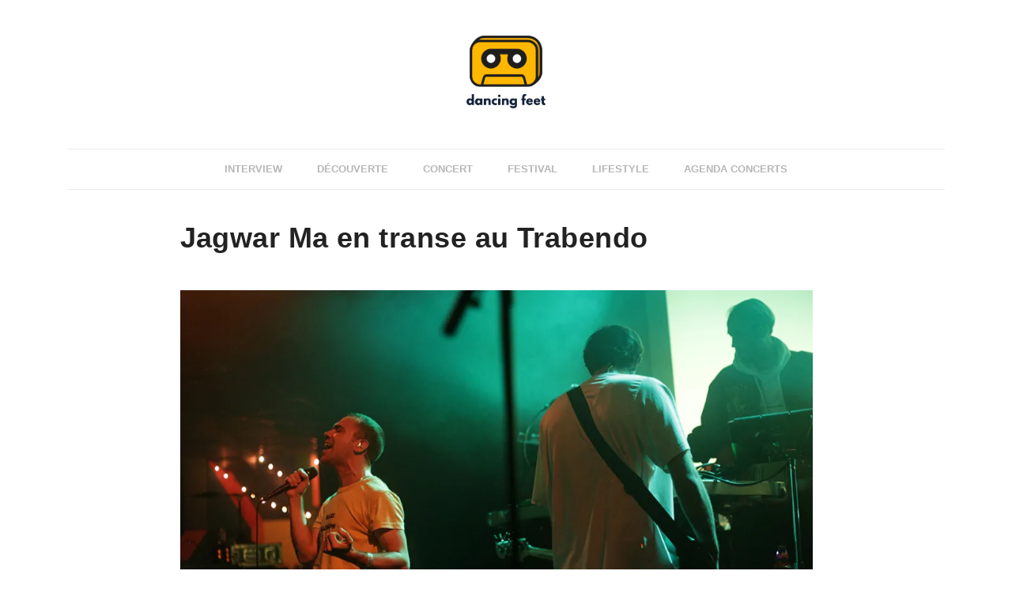

--- FILE ---
content_type: text/html; charset=UTF-8
request_url: https://dancingfeet.fr/jagwar-ma-le-trabendo-7-mars-2017/
body_size: 19032
content:
<!DOCTYPE html>
<html lang="fr-FR" class="" data-skin="light">
<head>
    <meta charset="UTF-8">
	<meta name='robots' content='index, follow, max-image-preview:large, max-snippet:-1, max-video-preview:-1' />
	<style>img:is([sizes="auto" i], [sizes^="auto," i]) { contain-intrinsic-size: 3000px 1500px }</style>
		<meta name="viewport" content="width=device-width, initial-scale=1, maximum-scale=5">
			<meta name="description" content="Jagwar Ma en transe au Trabendo" />

	<!-- This site is optimized with the Yoast SEO plugin v26.8 - https://yoast.com/product/yoast-seo-wordpress/ -->
	<title>Jagwar Ma en transe au Trabendo - Dancing Feet</title>
	<meta name="description" content="Live report et photos du concert des Australiens de Jagwar Ma au Trabendo à Paris le 7 mars 2017." />
	<link rel="canonical" href="https://dancingfeet.fr/jagwar-ma-le-trabendo-7-mars-2017/" />
	<meta property="og:locale" content="fr_FR" />
	<meta property="og:type" content="article" />
	<meta property="og:title" content="Jagwar Ma en transe au Trabendo - Dancing Feet" />
	<meta property="og:description" content="Les Australiens étaient de retour dans la capitale le 7 mars dernier pour un concert au Trabendo." />
	<meta property="og:url" content="https://dancingfeet.fr/jagwar-ma-le-trabendo-7-mars-2017/" />
	<meta property="og:site_name" content="Dancing Feet" />
	<meta property="article:publisher" content="https://www.facebook.com/pages/Dancing-Feet/108858515904811?fref=ts" />
	<meta property="article:published_time" content="2017-03-20T10:47:30+00:00" />
	<meta property="article:modified_time" content="2018-03-10T11:00:09+00:00" />
	<meta property="og:image" content="https://i1.wp.com/dancingfeet.fr/wp-content/uploads/2017/03/IMG_9695.jpg?fit=1080%2C1080&ssl=1" />
	<meta property="og:image:width" content="1080" />
	<meta property="og:image:height" content="1080" />
	<meta property="og:image:type" content="image/jpeg" />
	<meta name="author" content="DancingFeet" />
	<meta name="twitter:card" content="summary_large_image" />
	<meta name="twitter:description" content="Les Australiens étaient de retour dans la capitale le 7 mars dernier pour un concert au Trabendo." />
	<meta name="twitter:creator" content="@_dancingfeet" />
	<meta name="twitter:site" content="@_dancingfeet" />
	<meta name="twitter:label1" content="Écrit par" />
	<meta name="twitter:data1" content="DancingFeet" />
	<meta name="twitter:label2" content="Durée de lecture estimée" />
	<meta name="twitter:data2" content="2 minutes" />
	<script type="application/ld+json" class="yoast-schema-graph">{"@context":"https://schema.org","@graph":[{"@type":"Article","@id":"https://dancingfeet.fr/jagwar-ma-le-trabendo-7-mars-2017/#article","isPartOf":{"@id":"https://dancingfeet.fr/jagwar-ma-le-trabendo-7-mars-2017/"},"author":{"name":"DancingFeet","@id":"https://dancingfeet.fr/#/schema/person/57c5819e2567f84b509b479ab7daf9ac"},"headline":"Jagwar Ma en transe au Trabendo","datePublished":"2017-03-20T10:47:30+00:00","dateModified":"2018-03-10T11:00:09+00:00","mainEntityOfPage":{"@id":"https://dancingfeet.fr/jagwar-ma-le-trabendo-7-mars-2017/"},"wordCount":313,"publisher":{"@id":"https://dancingfeet.fr/#organization"},"image":{"@id":"https://dancingfeet.fr/jagwar-ma-le-trabendo-7-mars-2017/#primaryimage"},"thumbnailUrl":"https://i0.wp.com/dancingfeet.fr/wp-content/uploads/2017/03/IMG_9695.jpg?fit=1080%2C1080&ssl=1","keywords":["album","australiens","Concert","dancing feet","every now &amp; then","Gabriel Winterfield","jack freeman","jagwar ma","jono ma","live","live report","paris","photos","psyché","Sydney","trabendo"],"articleSection":["Live report"],"inLanguage":"fr-FR"},{"@type":"WebPage","@id":"https://dancingfeet.fr/jagwar-ma-le-trabendo-7-mars-2017/","url":"https://dancingfeet.fr/jagwar-ma-le-trabendo-7-mars-2017/","name":"Jagwar Ma en transe au Trabendo - Dancing Feet","isPartOf":{"@id":"https://dancingfeet.fr/#website"},"primaryImageOfPage":{"@id":"https://dancingfeet.fr/jagwar-ma-le-trabendo-7-mars-2017/#primaryimage"},"image":{"@id":"https://dancingfeet.fr/jagwar-ma-le-trabendo-7-mars-2017/#primaryimage"},"thumbnailUrl":"https://i0.wp.com/dancingfeet.fr/wp-content/uploads/2017/03/IMG_9695.jpg?fit=1080%2C1080&ssl=1","datePublished":"2017-03-20T10:47:30+00:00","dateModified":"2018-03-10T11:00:09+00:00","description":"Live report et photos du concert des Australiens de Jagwar Ma au Trabendo à Paris le 7 mars 2017.","breadcrumb":{"@id":"https://dancingfeet.fr/jagwar-ma-le-trabendo-7-mars-2017/#breadcrumb"},"inLanguage":"fr-FR","potentialAction":[{"@type":"ReadAction","target":["https://dancingfeet.fr/jagwar-ma-le-trabendo-7-mars-2017/"]}]},{"@type":"ImageObject","inLanguage":"fr-FR","@id":"https://dancingfeet.fr/jagwar-ma-le-trabendo-7-mars-2017/#primaryimage","url":"https://i0.wp.com/dancingfeet.fr/wp-content/uploads/2017/03/IMG_9695.jpg?fit=1080%2C1080&ssl=1","contentUrl":"https://i0.wp.com/dancingfeet.fr/wp-content/uploads/2017/03/IMG_9695.jpg?fit=1080%2C1080&ssl=1","width":1080,"height":1080},{"@type":"BreadcrumbList","@id":"https://dancingfeet.fr/jagwar-ma-le-trabendo-7-mars-2017/#breadcrumb","itemListElement":[{"@type":"ListItem","position":1,"name":"Accueil","item":"https://dancingfeet.fr/"},{"@type":"ListItem","position":2,"name":"Live report","item":"https://dancingfeet.fr/category/live-report/"},{"@type":"ListItem","position":3,"name":"Jagwar Ma en transe au Trabendo"}]},{"@type":"WebSite","@id":"https://dancingfeet.fr/#website","url":"https://dancingfeet.fr/","name":"Dancing Feet","description":"Actu musique et concert à Paris","publisher":{"@id":"https://dancingfeet.fr/#organization"},"potentialAction":[{"@type":"SearchAction","target":{"@type":"EntryPoint","urlTemplate":"https://dancingfeet.fr/?s={search_term_string}"},"query-input":{"@type":"PropertyValueSpecification","valueRequired":true,"valueName":"search_term_string"}}],"inLanguage":"fr-FR"},{"@type":"Organization","@id":"https://dancingfeet.fr/#organization","name":"Dancing Feet","url":"https://dancingfeet.fr/","logo":{"@type":"ImageObject","inLanguage":"fr-FR","@id":"https://dancingfeet.fr/#/schema/logo/image/","url":"https://i2.wp.com/dancingfeet.fr/wp-content/uploads/2018/02/logo-DF.jpg?fit=640%2C640&ssl=1","contentUrl":"https://i2.wp.com/dancingfeet.fr/wp-content/uploads/2018/02/logo-DF.jpg?fit=640%2C640&ssl=1","width":640,"height":640,"caption":"Dancing Feet"},"image":{"@id":"https://dancingfeet.fr/#/schema/logo/image/"},"sameAs":["https://www.facebook.com/pages/Dancing-Feet/108858515904811?fref=ts","https://x.com/_dancingfeet","https://www.instagram.com/dancingfeet.fr/"]},{"@type":"Person","@id":"https://dancingfeet.fr/#/schema/person/57c5819e2567f84b509b479ab7daf9ac","name":"DancingFeet","image":{"@type":"ImageObject","inLanguage":"fr-FR","@id":"https://dancingfeet.fr/#/schema/person/image/","url":"https://secure.gravatar.com/avatar/4841a3391cc01d51b3caa738f91aecf9?s=96&d=mm&r=g","contentUrl":"https://secure.gravatar.com/avatar/4841a3391cc01d51b3caa738f91aecf9?s=96&d=mm&r=g","caption":"DancingFeet"}}]}</script>
	<!-- / Yoast SEO plugin. -->


<link rel='dns-prefetch' href='//secure.gravatar.com' />
<link rel='dns-prefetch' href='//stats.wp.com' />
<link rel='dns-prefetch' href='//v0.wordpress.com' />
<link rel='preconnect' href='//i0.wp.com' />
<link rel="alternate" type="application/rss+xml" title="Dancing Feet &raquo; Flux" href="https://dancingfeet.fr/feed/" />
<link rel="alternate" type="application/rss+xml" title="Dancing Feet &raquo; Flux des commentaires" href="https://dancingfeet.fr/comments/feed/" />
<link rel="alternate" type="application/rss+xml" title="Dancing Feet &raquo; Jagwar Ma en transe au Trabendo Flux des commentaires" href="https://dancingfeet.fr/jagwar-ma-le-trabendo-7-mars-2017/feed/" />
<script type="text/javascript">
/* <![CDATA[ */
window._wpemojiSettings = {"baseUrl":"https:\/\/s.w.org\/images\/core\/emoji\/15.0.3\/72x72\/","ext":".png","svgUrl":"https:\/\/s.w.org\/images\/core\/emoji\/15.0.3\/svg\/","svgExt":".svg","source":{"concatemoji":"https:\/\/dancingfeet.fr\/wp-includes\/js\/wp-emoji-release.min.js?ver=6.7.4"}};
/*! This file is auto-generated */
!function(i,n){var o,s,e;function c(e){try{var t={supportTests:e,timestamp:(new Date).valueOf()};sessionStorage.setItem(o,JSON.stringify(t))}catch(e){}}function p(e,t,n){e.clearRect(0,0,e.canvas.width,e.canvas.height),e.fillText(t,0,0);var t=new Uint32Array(e.getImageData(0,0,e.canvas.width,e.canvas.height).data),r=(e.clearRect(0,0,e.canvas.width,e.canvas.height),e.fillText(n,0,0),new Uint32Array(e.getImageData(0,0,e.canvas.width,e.canvas.height).data));return t.every(function(e,t){return e===r[t]})}function u(e,t,n){switch(t){case"flag":return n(e,"\ud83c\udff3\ufe0f\u200d\u26a7\ufe0f","\ud83c\udff3\ufe0f\u200b\u26a7\ufe0f")?!1:!n(e,"\ud83c\uddfa\ud83c\uddf3","\ud83c\uddfa\u200b\ud83c\uddf3")&&!n(e,"\ud83c\udff4\udb40\udc67\udb40\udc62\udb40\udc65\udb40\udc6e\udb40\udc67\udb40\udc7f","\ud83c\udff4\u200b\udb40\udc67\u200b\udb40\udc62\u200b\udb40\udc65\u200b\udb40\udc6e\u200b\udb40\udc67\u200b\udb40\udc7f");case"emoji":return!n(e,"\ud83d\udc26\u200d\u2b1b","\ud83d\udc26\u200b\u2b1b")}return!1}function f(e,t,n){var r="undefined"!=typeof WorkerGlobalScope&&self instanceof WorkerGlobalScope?new OffscreenCanvas(300,150):i.createElement("canvas"),a=r.getContext("2d",{willReadFrequently:!0}),o=(a.textBaseline="top",a.font="600 32px Arial",{});return e.forEach(function(e){o[e]=t(a,e,n)}),o}function t(e){var t=i.createElement("script");t.src=e,t.defer=!0,i.head.appendChild(t)}"undefined"!=typeof Promise&&(o="wpEmojiSettingsSupports",s=["flag","emoji"],n.supports={everything:!0,everythingExceptFlag:!0},e=new Promise(function(e){i.addEventListener("DOMContentLoaded",e,{once:!0})}),new Promise(function(t){var n=function(){try{var e=JSON.parse(sessionStorage.getItem(o));if("object"==typeof e&&"number"==typeof e.timestamp&&(new Date).valueOf()<e.timestamp+604800&&"object"==typeof e.supportTests)return e.supportTests}catch(e){}return null}();if(!n){if("undefined"!=typeof Worker&&"undefined"!=typeof OffscreenCanvas&&"undefined"!=typeof URL&&URL.createObjectURL&&"undefined"!=typeof Blob)try{var e="postMessage("+f.toString()+"("+[JSON.stringify(s),u.toString(),p.toString()].join(",")+"));",r=new Blob([e],{type:"text/javascript"}),a=new Worker(URL.createObjectURL(r),{name:"wpTestEmojiSupports"});return void(a.onmessage=function(e){c(n=e.data),a.terminate(),t(n)})}catch(e){}c(n=f(s,u,p))}t(n)}).then(function(e){for(var t in e)n.supports[t]=e[t],n.supports.everything=n.supports.everything&&n.supports[t],"flag"!==t&&(n.supports.everythingExceptFlag=n.supports.everythingExceptFlag&&n.supports[t]);n.supports.everythingExceptFlag=n.supports.everythingExceptFlag&&!n.supports.flag,n.DOMReady=!1,n.readyCallback=function(){n.DOMReady=!0}}).then(function(){return e}).then(function(){var e;n.supports.everything||(n.readyCallback(),(e=n.source||{}).concatemoji?t(e.concatemoji):e.wpemoji&&e.twemoji&&(t(e.twemoji),t(e.wpemoji)))}))}((window,document),window._wpemojiSettings);
/* ]]> */
</script>

<link rel='stylesheet' id='jetpack_related-posts-css' href='https://dancingfeet.fr/wp-content/plugins/jetpack/modules/related-posts/related-posts.css?ver=20240116' type='text/css' media='all' />
<style id='wp-emoji-styles-inline-css' type='text/css'>

	img.wp-smiley, img.emoji {
		display: inline !important;
		border: none !important;
		box-shadow: none !important;
		height: 1em !important;
		width: 1em !important;
		margin: 0 0.07em !important;
		vertical-align: -0.1em !important;
		background: none !important;
		padding: 0 !important;
	}
</style>
<link rel='stylesheet' id='wp-block-library-css' href='https://dancingfeet.fr/wp-includes/css/dist/block-library/style.min.css?ver=6.7.4' type='text/css' media='all' />
<style id='wp-block-library-theme-inline-css' type='text/css'>
.wp-block-audio :where(figcaption){color:#555;font-size:13px;text-align:center}.is-dark-theme .wp-block-audio :where(figcaption){color:#ffffffa6}.wp-block-audio{margin:0 0 1em}.wp-block-code{border:1px solid #ccc;border-radius:4px;font-family:Menlo,Consolas,monaco,monospace;padding:.8em 1em}.wp-block-embed :where(figcaption){color:#555;font-size:13px;text-align:center}.is-dark-theme .wp-block-embed :where(figcaption){color:#ffffffa6}.wp-block-embed{margin:0 0 1em}.blocks-gallery-caption{color:#555;font-size:13px;text-align:center}.is-dark-theme .blocks-gallery-caption{color:#ffffffa6}:root :where(.wp-block-image figcaption){color:#555;font-size:13px;text-align:center}.is-dark-theme :root :where(.wp-block-image figcaption){color:#ffffffa6}.wp-block-image{margin:0 0 1em}.wp-block-pullquote{border-bottom:4px solid;border-top:4px solid;color:currentColor;margin-bottom:1.75em}.wp-block-pullquote cite,.wp-block-pullquote footer,.wp-block-pullquote__citation{color:currentColor;font-size:.8125em;font-style:normal;text-transform:uppercase}.wp-block-quote{border-left:.25em solid;margin:0 0 1.75em;padding-left:1em}.wp-block-quote cite,.wp-block-quote footer{color:currentColor;font-size:.8125em;font-style:normal;position:relative}.wp-block-quote:where(.has-text-align-right){border-left:none;border-right:.25em solid;padding-left:0;padding-right:1em}.wp-block-quote:where(.has-text-align-center){border:none;padding-left:0}.wp-block-quote.is-large,.wp-block-quote.is-style-large,.wp-block-quote:where(.is-style-plain){border:none}.wp-block-search .wp-block-search__label{font-weight:700}.wp-block-search__button{border:1px solid #ccc;padding:.375em .625em}:where(.wp-block-group.has-background){padding:1.25em 2.375em}.wp-block-separator.has-css-opacity{opacity:.4}.wp-block-separator{border:none;border-bottom:2px solid;margin-left:auto;margin-right:auto}.wp-block-separator.has-alpha-channel-opacity{opacity:1}.wp-block-separator:not(.is-style-wide):not(.is-style-dots){width:100px}.wp-block-separator.has-background:not(.is-style-dots){border-bottom:none;height:1px}.wp-block-separator.has-background:not(.is-style-wide):not(.is-style-dots){height:2px}.wp-block-table{margin:0 0 1em}.wp-block-table td,.wp-block-table th{word-break:normal}.wp-block-table :where(figcaption){color:#555;font-size:13px;text-align:center}.is-dark-theme .wp-block-table :where(figcaption){color:#ffffffa6}.wp-block-video :where(figcaption){color:#555;font-size:13px;text-align:center}.is-dark-theme .wp-block-video :where(figcaption){color:#ffffffa6}.wp-block-video{margin:0 0 1em}:root :where(.wp-block-template-part.has-background){margin-bottom:0;margin-top:0;padding:1.25em 2.375em}
</style>
<link rel='stylesheet' id='mediaelement-css' href='https://dancingfeet.fr/wp-includes/js/mediaelement/mediaelementplayer-legacy.min.css?ver=4.2.17' type='text/css' media='all' />
<link rel='stylesheet' id='wp-mediaelement-css' href='https://dancingfeet.fr/wp-includes/js/mediaelement/wp-mediaelement.min.css?ver=6.7.4' type='text/css' media='all' />
<style id='jetpack-sharing-buttons-style-inline-css' type='text/css'>
.jetpack-sharing-buttons__services-list{display:flex;flex-direction:row;flex-wrap:wrap;gap:0;list-style-type:none;margin:5px;padding:0}.jetpack-sharing-buttons__services-list.has-small-icon-size{font-size:12px}.jetpack-sharing-buttons__services-list.has-normal-icon-size{font-size:16px}.jetpack-sharing-buttons__services-list.has-large-icon-size{font-size:24px}.jetpack-sharing-buttons__services-list.has-huge-icon-size{font-size:36px}@media print{.jetpack-sharing-buttons__services-list{display:none!important}}.editor-styles-wrapper .wp-block-jetpack-sharing-buttons{gap:0;padding-inline-start:0}ul.jetpack-sharing-buttons__services-list.has-background{padding:1.25em 2.375em}
</style>
<style id='classic-theme-styles-inline-css' type='text/css'>
/*! This file is auto-generated */
.wp-block-button__link{color:#fff;background-color:#32373c;border-radius:9999px;box-shadow:none;text-decoration:none;padding:calc(.667em + 2px) calc(1.333em + 2px);font-size:1.125em}.wp-block-file__button{background:#32373c;color:#fff;text-decoration:none}
</style>
<style id='global-styles-inline-css' type='text/css'>
:root{--wp--preset--aspect-ratio--square: 1;--wp--preset--aspect-ratio--4-3: 4/3;--wp--preset--aspect-ratio--3-4: 3/4;--wp--preset--aspect-ratio--3-2: 3/2;--wp--preset--aspect-ratio--2-3: 2/3;--wp--preset--aspect-ratio--16-9: 16/9;--wp--preset--aspect-ratio--9-16: 9/16;--wp--preset--color--black: #000000;--wp--preset--color--cyan-bluish-gray: #abb8c3;--wp--preset--color--white: #ffffff;--wp--preset--color--pale-pink: #f78da7;--wp--preset--color--vivid-red: #cf2e2e;--wp--preset--color--luminous-vivid-orange: #ff6900;--wp--preset--color--luminous-vivid-amber: #fcb900;--wp--preset--color--light-green-cyan: #7bdcb5;--wp--preset--color--vivid-green-cyan: #00d084;--wp--preset--color--pale-cyan-blue: #8ed1fc;--wp--preset--color--vivid-cyan-blue: #0693e3;--wp--preset--color--vivid-purple: #9b51e0;--wp--preset--gradient--vivid-cyan-blue-to-vivid-purple: linear-gradient(135deg,rgba(6,147,227,1) 0%,rgb(155,81,224) 100%);--wp--preset--gradient--light-green-cyan-to-vivid-green-cyan: linear-gradient(135deg,rgb(122,220,180) 0%,rgb(0,208,130) 100%);--wp--preset--gradient--luminous-vivid-amber-to-luminous-vivid-orange: linear-gradient(135deg,rgba(252,185,0,1) 0%,rgba(255,105,0,1) 100%);--wp--preset--gradient--luminous-vivid-orange-to-vivid-red: linear-gradient(135deg,rgba(255,105,0,1) 0%,rgb(207,46,46) 100%);--wp--preset--gradient--very-light-gray-to-cyan-bluish-gray: linear-gradient(135deg,rgb(238,238,238) 0%,rgb(169,184,195) 100%);--wp--preset--gradient--cool-to-warm-spectrum: linear-gradient(135deg,rgb(74,234,220) 0%,rgb(151,120,209) 20%,rgb(207,42,186) 40%,rgb(238,44,130) 60%,rgb(251,105,98) 80%,rgb(254,248,76) 100%);--wp--preset--gradient--blush-light-purple: linear-gradient(135deg,rgb(255,206,236) 0%,rgb(152,150,240) 100%);--wp--preset--gradient--blush-bordeaux: linear-gradient(135deg,rgb(254,205,165) 0%,rgb(254,45,45) 50%,rgb(107,0,62) 100%);--wp--preset--gradient--luminous-dusk: linear-gradient(135deg,rgb(255,203,112) 0%,rgb(199,81,192) 50%,rgb(65,88,208) 100%);--wp--preset--gradient--pale-ocean: linear-gradient(135deg,rgb(255,245,203) 0%,rgb(182,227,212) 50%,rgb(51,167,181) 100%);--wp--preset--gradient--electric-grass: linear-gradient(135deg,rgb(202,248,128) 0%,rgb(113,206,126) 100%);--wp--preset--gradient--midnight: linear-gradient(135deg,rgb(2,3,129) 0%,rgb(40,116,252) 100%);--wp--preset--font-size--small: 13px;--wp--preset--font-size--medium: 20px;--wp--preset--font-size--large: 36px;--wp--preset--font-size--x-large: 42px;--wp--preset--spacing--20: 0.44rem;--wp--preset--spacing--30: 0.67rem;--wp--preset--spacing--40: 1rem;--wp--preset--spacing--50: 1.5rem;--wp--preset--spacing--60: 2.25rem;--wp--preset--spacing--70: 3.38rem;--wp--preset--spacing--80: 5.06rem;--wp--preset--shadow--natural: 6px 6px 9px rgba(0, 0, 0, 0.2);--wp--preset--shadow--deep: 12px 12px 50px rgba(0, 0, 0, 0.4);--wp--preset--shadow--sharp: 6px 6px 0px rgba(0, 0, 0, 0.2);--wp--preset--shadow--outlined: 6px 6px 0px -3px rgba(255, 255, 255, 1), 6px 6px rgba(0, 0, 0, 1);--wp--preset--shadow--crisp: 6px 6px 0px rgba(0, 0, 0, 1);}:where(.is-layout-flex){gap: 0.5em;}:where(.is-layout-grid){gap: 0.5em;}body .is-layout-flex{display: flex;}.is-layout-flex{flex-wrap: wrap;align-items: center;}.is-layout-flex > :is(*, div){margin: 0;}body .is-layout-grid{display: grid;}.is-layout-grid > :is(*, div){margin: 0;}:where(.wp-block-columns.is-layout-flex){gap: 2em;}:where(.wp-block-columns.is-layout-grid){gap: 2em;}:where(.wp-block-post-template.is-layout-flex){gap: 1.25em;}:where(.wp-block-post-template.is-layout-grid){gap: 1.25em;}.has-black-color{color: var(--wp--preset--color--black) !important;}.has-cyan-bluish-gray-color{color: var(--wp--preset--color--cyan-bluish-gray) !important;}.has-white-color{color: var(--wp--preset--color--white) !important;}.has-pale-pink-color{color: var(--wp--preset--color--pale-pink) !important;}.has-vivid-red-color{color: var(--wp--preset--color--vivid-red) !important;}.has-luminous-vivid-orange-color{color: var(--wp--preset--color--luminous-vivid-orange) !important;}.has-luminous-vivid-amber-color{color: var(--wp--preset--color--luminous-vivid-amber) !important;}.has-light-green-cyan-color{color: var(--wp--preset--color--light-green-cyan) !important;}.has-vivid-green-cyan-color{color: var(--wp--preset--color--vivid-green-cyan) !important;}.has-pale-cyan-blue-color{color: var(--wp--preset--color--pale-cyan-blue) !important;}.has-vivid-cyan-blue-color{color: var(--wp--preset--color--vivid-cyan-blue) !important;}.has-vivid-purple-color{color: var(--wp--preset--color--vivid-purple) !important;}.has-black-background-color{background-color: var(--wp--preset--color--black) !important;}.has-cyan-bluish-gray-background-color{background-color: var(--wp--preset--color--cyan-bluish-gray) !important;}.has-white-background-color{background-color: var(--wp--preset--color--white) !important;}.has-pale-pink-background-color{background-color: var(--wp--preset--color--pale-pink) !important;}.has-vivid-red-background-color{background-color: var(--wp--preset--color--vivid-red) !important;}.has-luminous-vivid-orange-background-color{background-color: var(--wp--preset--color--luminous-vivid-orange) !important;}.has-luminous-vivid-amber-background-color{background-color: var(--wp--preset--color--luminous-vivid-amber) !important;}.has-light-green-cyan-background-color{background-color: var(--wp--preset--color--light-green-cyan) !important;}.has-vivid-green-cyan-background-color{background-color: var(--wp--preset--color--vivid-green-cyan) !important;}.has-pale-cyan-blue-background-color{background-color: var(--wp--preset--color--pale-cyan-blue) !important;}.has-vivid-cyan-blue-background-color{background-color: var(--wp--preset--color--vivid-cyan-blue) !important;}.has-vivid-purple-background-color{background-color: var(--wp--preset--color--vivid-purple) !important;}.has-black-border-color{border-color: var(--wp--preset--color--black) !important;}.has-cyan-bluish-gray-border-color{border-color: var(--wp--preset--color--cyan-bluish-gray) !important;}.has-white-border-color{border-color: var(--wp--preset--color--white) !important;}.has-pale-pink-border-color{border-color: var(--wp--preset--color--pale-pink) !important;}.has-vivid-red-border-color{border-color: var(--wp--preset--color--vivid-red) !important;}.has-luminous-vivid-orange-border-color{border-color: var(--wp--preset--color--luminous-vivid-orange) !important;}.has-luminous-vivid-amber-border-color{border-color: var(--wp--preset--color--luminous-vivid-amber) !important;}.has-light-green-cyan-border-color{border-color: var(--wp--preset--color--light-green-cyan) !important;}.has-vivid-green-cyan-border-color{border-color: var(--wp--preset--color--vivid-green-cyan) !important;}.has-pale-cyan-blue-border-color{border-color: var(--wp--preset--color--pale-cyan-blue) !important;}.has-vivid-cyan-blue-border-color{border-color: var(--wp--preset--color--vivid-cyan-blue) !important;}.has-vivid-purple-border-color{border-color: var(--wp--preset--color--vivid-purple) !important;}.has-vivid-cyan-blue-to-vivid-purple-gradient-background{background: var(--wp--preset--gradient--vivid-cyan-blue-to-vivid-purple) !important;}.has-light-green-cyan-to-vivid-green-cyan-gradient-background{background: var(--wp--preset--gradient--light-green-cyan-to-vivid-green-cyan) !important;}.has-luminous-vivid-amber-to-luminous-vivid-orange-gradient-background{background: var(--wp--preset--gradient--luminous-vivid-amber-to-luminous-vivid-orange) !important;}.has-luminous-vivid-orange-to-vivid-red-gradient-background{background: var(--wp--preset--gradient--luminous-vivid-orange-to-vivid-red) !important;}.has-very-light-gray-to-cyan-bluish-gray-gradient-background{background: var(--wp--preset--gradient--very-light-gray-to-cyan-bluish-gray) !important;}.has-cool-to-warm-spectrum-gradient-background{background: var(--wp--preset--gradient--cool-to-warm-spectrum) !important;}.has-blush-light-purple-gradient-background{background: var(--wp--preset--gradient--blush-light-purple) !important;}.has-blush-bordeaux-gradient-background{background: var(--wp--preset--gradient--blush-bordeaux) !important;}.has-luminous-dusk-gradient-background{background: var(--wp--preset--gradient--luminous-dusk) !important;}.has-pale-ocean-gradient-background{background: var(--wp--preset--gradient--pale-ocean) !important;}.has-electric-grass-gradient-background{background: var(--wp--preset--gradient--electric-grass) !important;}.has-midnight-gradient-background{background: var(--wp--preset--gradient--midnight) !important;}.has-small-font-size{font-size: var(--wp--preset--font-size--small) !important;}.has-medium-font-size{font-size: var(--wp--preset--font-size--medium) !important;}.has-large-font-size{font-size: var(--wp--preset--font-size--large) !important;}.has-x-large-font-size{font-size: var(--wp--preset--font-size--x-large) !important;}
:where(.wp-block-post-template.is-layout-flex){gap: 1.25em;}:where(.wp-block-post-template.is-layout-grid){gap: 1.25em;}
:where(.wp-block-columns.is-layout-flex){gap: 2em;}:where(.wp-block-columns.is-layout-grid){gap: 2em;}
:root :where(.wp-block-pullquote){font-size: 1.5em;line-height: 1.6;}
</style>
<link rel='stylesheet' id='fontawesome-five-css-css' href='https://dancingfeet.fr/wp-content/plugins/accesspress-social-counter/css/fontawesome-all.css?ver=1.9.2' type='text/css' media='all' />
<link rel='stylesheet' id='apsc-frontend-css-css' href='https://dancingfeet.fr/wp-content/plugins/accesspress-social-counter/css/frontend.css?ver=1.9.2' type='text/css' media='all' />
<link rel='stylesheet' id='contact-form-7-css' href='https://dancingfeet.fr/wp-content/plugins/contact-form-7/includes/css/styles.css?ver=6.1.4' type='text/css' media='all' />
<link rel='stylesheet' id='sc-frontend-style-css' href='https://dancingfeet.fr/wp-content/plugins/shortcodes-indep/css/frontend-style.css?ver=6.7.4' type='text/css' media='all' />
<link rel='stylesheet' id='dashicons-css' href='https://dancingfeet.fr/wp-includes/css/dashicons.min.css?ver=6.7.4' type='text/css' media='all' />
<link rel='stylesheet' id='bootstrap-css' href='https://dancingfeet.fr/wp-content/themes/digiqole/assets/css/bootstrap.min.css?ver=2.2.4' type='text/css' media='all' />
<link rel='stylesheet' id='icon-font-css' href='https://dancingfeet.fr/wp-content/themes/digiqole/assets/css/icon-font.css?ver=2.2.4' type='text/css' media='all' />
<link rel='preload' as='style' id='digiqole-all-style-css' href='https://dancingfeet.fr/wp-content/themes/digiqole/assets/css/all.css?ver=2.2.4' type='text/css' media='all' />
<link rel='stylesheet' id='digiqole-master-css' href='https://dancingfeet.fr/wp-content/themes/digiqole/assets/css/master.css?ver=2.2.4' type='text/css' media='all' />
<style id='digiqole-master-inline-css' type='text/css'>

        html.fonts-loaded body{ font-family: Roboto }
        .body-box-layout{ 
            background-image:url();;
            background-repeat: no-repeat;
            background-position: center;
            background-size: cover;
            background-attachment: fixed;
         }
        body,
        .post-navigation .post-previous a p, .post-navigation .post-next a p,
        .dark-mode .blog-single .post-meta li,
        .dark-mode .wp-block-quote p,
        .dark-mode .wp-block-quote::before,
        .dark-mode .wp-block-quote cite,
        .dark-mode .view-review-list .xs-review-date,
        .dark-mode .view-review-list .xs-reviewer-author,
        .dark-mode .breadcrumb li,
        .dark-mode .post-meta span,
        .dark-mode .post-meta span a,
        .dark-mode .tranding-bg-white .tranding-bar .trending-slide-bg.trending-slide .post-title a,
        .dark-mode .blog-single .post-meta li.post-author a{
           color:  #333333;
        }

        h1, h2, h3, h4, h5, h6,
        .post-title,
        .post-navigation span,
        .post-title a,
        .dark-mode .error-page .error-code,
        .dark-mode.archive .entry-blog-summery .readmore-btn,
        .dark-mode .entry-blog-summery.ts-post .readmore-btn,
        .dark-mode .apsc-icons-wrapper.apsc-theme-2 .apsc-each-profile a,
        .dark-mode .ts-author-content .comment a{
            color:  #222222;
        }


        .dark-mode .apsc-icons-wrapper.apsc-theme-2 .apsc-each-profile a{
            color: #222222 !important;
        }
        .dark-mode .blog-single .post .post-body{
            background: transparent;
        }

        html.fonts-loaded h1,
        html.fonts-loaded h2{
            font-family: Barlow;
        }
        html.fonts-loaded h3{ 
            font-family: Barlow;
        }

        html.fonts-loaded h4{ 
            font-family: Barlow;
        }

        a,
        .entry-header .entry-title a:hover,
        .sidebar ul li a:hover,
        .breadcrumb a:hover {
            color: #ffb700;
            transition: all ease 500ms;
        }
      
        .btn-primary:hover,
        .switch__background,
        .switch__mouth,
        .switch__eye-left,
        .switch__eye-right{
         background: #e74907;
         border-color: #e74907;;
        }

        .tag-lists a:hover,
        .tagcloud a:hover,
        .owl-carousel .owl-dots .owl-dot.active span,
        .blog-single .tag-lists a:hover {
            border-color: #ffb700;
        }

        blockquote.wp-block-quote, .wp-block-quote, .wp-block-quote:not(.is-large):not(.is-style-large), .wp-block-pullquote blockquote,
         blockquote.wp-block-pullquote, .wp-block-quote.is-large, .wp-block-quote.is-style-large{
            border-left-color: #ffb700;
        }
        
        .post .post-footer .readmore,
        .post .post-media .video-link-btn a,
        .post-list-item .recen-tab-menu.nav-tabs li a:before, 
        .post-list-item .recen-tab-menu.nav-tabs li a:after,
        .blog-single .xs-review-box .xs-review .xs-btn:hover,
        .blog-single .tag-lists span,
        .tag-lists a:hover, .tagcloud a:hover,
        .heading-style3 .block-title .title-angle-shap:before, 
        .heading-style3 .block-title .title-angle-shap:after,
         .heading-style3 .widget-title .title-angle-shap:before, 
         .heading-style3 .widget-title .title-angle-shap:after, 
         .sidebar .widget .block-title .title-angle-shap:before,
          .sidebar .widget .block-title .title-angle-shap:after, 
          .sidebar .widget .widget-title .title-angle-shap:before, 
        .sidebar .widget .widget-title .title-angle-shap:after,
        .pagination li.active a, .pagination li:hover a,
        .owl-carousel .owl-dots .owl-dot.active span,
        .main-pagination .swiper-pagination-bullet-active,
        .swiper-pagination .swiper-pagination-bullet-active,
        .header .navbar-light .ekit-wid-con .digiqole-elementskit-menu
         .elementskit-navbar-nav > li.active > a:before,
         .trending-light .tranding-bar .trending-slide .trending-title,
        .post-list-item .post-thumb .tab-post-count, .post-list-item .post-thumb .post-index,
        .woocommerce ul.products li.product .button,.woocommerce ul.products li.product .added_to_cart,
        .woocommerce nav.woocommerce-pagination ul li a:focus, .woocommerce nav.woocommerce-pagination ul li a:hover, .woocommerce nav.woocommerce-pagination ul li span.current,
        .woocommerce #respond input#submit.alt, .woocommerce a.button.alt, .woocommerce button.button.alt, .woocommerce input.button.alt,.sponsor-web-link a:hover i, .woocommerce .widget_price_filter .ui-slider .ui-slider-range,
        .woocommerce span.onsale,
        .not-found .input-group-btn,
        .btn,
        .BackTo,
        .sidebar .widget.widget_search .input-group-btn,
        .woocommerce ul.products li.product .added_to_cart:hover, .woocommerce #respond input#submit.alt:hover, .woocommerce a.button.alt:hover, .woocommerce button.button.alt:hover, 
        .footer-social li a,
        .digiqole-video-post .video-item .post-video .ts-play-btn,
        .blog-single .post-meta .social-share i.fa-share,
        .social-share i.ts-icon-share,
        .woocommerce input.button.alt:hover,
        .woocommerce .widget_price_filter .ui-slider .ui-slider-handle,
        #preloader,
        .main-slider .swiper-button-next:hover,
        .main-slider .swiper-button-prev:hover,
        .main-slider .owl-dots .owl-dot.swiper-pagination-bullet-active,
        .main-slider .owl-dots .swiper-pagination-bullet.swiper-pagination-bullet-active,
        .main-slider .swiper-pagination .owl-dot.swiper-pagination-bullet-active,
        .main-slider .swiper-pagination .swiper-pagination-bullet.swiper-pagination-bullet-active,
        .main-slider .main-pagination .owl-dot.swiper-pagination-bullet-active,
        .main-slider .main-pagination .swiper-pagination-bullet.swiper-pagination-bullet-active,
        .weekend-top .owl-dots .owl-dot.swiper-pagination-bullet-active,
        .weekend-top .owl-dots .swiper-pagination-bullet.swiper-pagination-bullet-active,
        .weekend-top .swiper-pagination .owl-dot.swiper-pagination-bullet-active,
        .weekend-top .swiper-pagination .swiper-pagination-bullet.swiper-pagination-bullet-active,
        .featured-tab-item .nav-tabs .nav-link.active:before,
        .post-slider .swiper-pagination .swiper-pagination-bullet.swiper-pagination-bullet-active,
        .blog-single .post-meta .social-share .ts-icon-share {
            background: #ffb700;
        }
        .owl-carousel.owl-loaded .owl-nav .owl-next.disabled, 
        .owl-carousel.owl-loaded .owl-nav .owl-prev.disabled,
        .ts-about-image-wrapper.owl-carousel.owl-theme .owl-nav [class*=owl-]:hover{
            background: #ffb700 !important;
        }

        .ts-footer .recent-posts-widget .post-content .post-title a:hover,
        .post-list-item .recen-tab-menu.nav-tabs li a.active,
        .ts-footer .footer-left-widget .footer-social li a:hover,
         .ts-footer .footer-widget .footer-social li a:hover,
         .heading-style3 .block-title, .heading-style3 .widget-title,
         .topbar.topbar-gray .tranding-bg-white .tranding-bar .trending-slide-bg .trending-title i,
         .sidebar .widget .block-title, .sidebar .widget .widget-title,
         .header .navbar-light .ekit-wid-con .digiqole-elementskit-menu .elementskit-navbar-nav .dropdown-item.active,
         .header .navbar-light .ekit-wid-con .digiqole-elementskit-menu .elementskit-navbar-nav li a:hover,
         .social-links li a:hover,
         .post-title a:hover,
         .video-tab-list .post-tab-list li a.active h4.post-title, .video-tab-list .post-tab-list li a:hover h4.post-title,
         .featured-tab-item .nav-tabs .nav-link.active .tab-head > span.tab-text-title,
         .woocommerce ul.products li.product .price, 
         .woocommerce ul.products li.product .woocommerce-loop-product__title:hover,
         .load-more-btn .digiqole-post-grid-loadmore:hover,
         .blog-single .post-meta li.meta-post-view,
         .ts-overlay-style .post-meta-info li.active i,
         .blog-single .post-meta li a:hover {
            color: #ffb700;
        }
        
        .post-layout-style5 .post-meta li.meta-post-view .ts-icon {
            color: #ffb700!important;
        }
      
        
            .topbar.topbar-gray,
            .topbar-dark .top-dark-info{
                background: #eeee22;
            }
        
            .logo img{
                max-width: 100px;
            }
        
            .logo{
                padding-top:  -100px;
                padding-bottom:  px;
            }
        
            .header .navbar-light .ekit-wid-con .digiqole-elementskit-menu{
               height: 50px;
            }
            @media(min-width: 1024px){
                .header-gradient-area .navbar-light .ekit-wid-con .digiqole-elementskit-menu .elementskit-navbar-nav > li > a,
                .header.header-gradient .navbar-light .ekit-wid-con .digiqole-elementskit-menu .elementskit-navbar-nav > li > a, 
                .header .navbar-light .ekit-wid-con .digiqole-elementskit-menu .elementskit-navbar-nav > li > a,
                 .header .navbar-light .nav-search-area a, .header-gradient .navbar-light .social-links li a, 
                 .header .navbar-light .navbar-nav > li > a, 
               .header-gradient .navbar-light .nav-search-area .header-search-icon a{
                   line-height: 50px;
               }
            }
        
                @media(min-width: 1024px){
                    .header-gradient-area .navbar-light .ekit-wid-con .digiqole-elementskit-menu .elementskit-navbar-nav > li > a,
                    .header.header-gradient .navbar-light .ekit-wid-con .digiqole-elementskit-menu .elementskit-navbar-nav > li > a,
                    .header .navbar-light .ekit-wid-con .digiqole-elementskit-menu .elementskit-navbar-nav > li > a,
                    .header .navbar-light .nav-search-area a,
                    .header-gradient .navbar-light .social-links li a,
                    .header .navbar-light .navbar-nav > li > a{
                           color: #b7b7b7;
                    }
                }
            
                @media(min-width: 1024px){
                    .header-gradient-area .navbar-light .ekit-wid-con .digiqole-elementskit-menu .elementskit-navbar-nav > li > a:hover,
                    .header.header-gradient .navbar-light .ekit-wid-con .digiqole-elementskit-menu .elementskit-navbar-nav > li > a:hover,
                    .header .navbar-light .navbar-nav > li > a:hover,
                    .header-gradient-area .header .navbar-light .navbar-nav > li.active > a, 
                    .header-gradient-area .header .navbar-light .navbar-nav > li:hover > a,
                    .navbar-solid.header .navbar-light .navbar-nav li.active > a,
                    .header.header-dark .navbar-light .navbar-nav li.active > a,
                    .header .navbar-light .navbar-nav li.active > a,
                    .header.header-gradient .navbar-light .ekit-wid-con .digiqole-elementskit-menu .elementskit-navbar-nav > li.active > a,
                    .header .navbar-light .ekit-wid-con .digiqole-elementskit-menu .elementskit-navbar-nav > li:hover > a{
                        color: #000000;
                    }


                    
                }
                .header .navbar-light .ekit-wid-con .digiqole-elementskit-menu .elementskit-navbar-nav > li.active > a:before,
                .header .navbar-light .navbar-nav > li.active > a:before{
                    background: #000000;
                }
            
     
            html.fonts-loaded .header .navbar-light .navbar-nav li ul.dropdown-menu li a,
            html.fonts-loaded .header .navbar-light .ekit-wid-con .digiqole-elementskit-menu .elementskit-navbar-nav li ul li a,
            html.fonts-loaded .header .navbar-light .ekit-wid-con .digiqole-elementskit-menu .elementskit-navbar-nav li .elementskit-dropdown li a{
                   color: ;
                   font-size: 12px;
                }
            
     
            .header .navbar-light .elementskit-menu-hamburger,
            .header .navbar-light .navbar-toggler-icon {
                    background: #ffb700;
                    border-color: #ffb700;
                }
            
            html.fonts-loaded .header-gradient-area .navbar-light .ekit-wid-con .digiqole-elementskit-menu .elementskit-navbar-nav > li > a,
            html.fonts-loaded .header.header-gradient .navbar-light .ekit-wid-con .digiqole-elementskit-menu .elementskit-navbar-nav > li > a,
            html.fonts-loaded .header .navbar-light .ekit-wid-con .digiqole-elementskit-menu .elementskit-navbar-nav > li > a,
            html.fonts-loaded .header .navbar-light .nav-search-area a,
            html.fonts-loaded .header-gradient .navbar-light .social-links li a,
            html.fonts-loaded .header .navbar-light .navbar-nav > li > a,
            html.fonts-loaded .header-gradient .navbar-light .nav-search-area .header-search-icon a{
                font-family: Roboto;
                font-size: 12px; 
                font-weight: 700px; 
                }
            .ts-footer{
            padding-top:100px;
            padding-bottom:100px;
         }
      body,
      .dark-mode .ts-author-media,
      .dark-mode .ts-author-content::before,
      .dark-mode .ts-author-content::after,
      .dark-mode .post-layout-style4 .post-single .entry-header{
         background-color: #ffffff;
      }
     
      .ts-footer{
          background-color: #222222;
          background-repeat:no-repeat;
          background-size: cover;
          
          
      }
      .newsletter-form span,
      .ts-footer .widget-title span{
        background-color: #222222;
      }

      .ts-footer-classic .widget-title,
      .ts-footer-classic h3,
      .ts-footer-classic h4,
      .ts-footer .widget-title,
      .ts-footer-classic .contact h3{
          color: #fff;
      }
      .ts-footer p,
      .ts-footer .list-arrow li a,
      .ts-footer .menu li a,
      .ts-footer .service-time li,
      .ts-footer .list-arrow li::before, 
      .ts-footer .footer-info li,
      .ts-footer .footer-left-widget .footer-social li a, .ts-footer .footer-widget .footer-social li a,
      .ts-footer .footer-left-widget p, .ts-footer .footer-widget p,
      .ts-footer .recent-posts-widget .post-content .post-title a,
      .ts-footer .menu li::before{
        color: #fff;
      }

     
     
      .copy-right{
         background-color: #101010;
      }
      .copy-right .copyright-text p{
         color: #fff;
      }
      
</style>
<link rel='stylesheet' id='ekit-widget-styles-css' href='https://dancingfeet.fr/wp-content/plugins/elementskit-lite/widgets/init/assets/css/widget-styles.css?ver=3.7.8' type='text/css' media='all' />
<link rel='stylesheet' id='ekit-responsive-css' href='https://dancingfeet.fr/wp-content/plugins/elementskit-lite/widgets/init/assets/css/responsive.css?ver=3.7.8' type='text/css' media='all' />
<link rel='stylesheet' id='sharedaddy-css' href='https://dancingfeet.fr/wp-content/plugins/jetpack/modules/sharedaddy/sharing.css?ver=15.4' type='text/css' media='all' />
<link rel='stylesheet' id='social-logos-css' href='https://dancingfeet.fr/wp-content/plugins/jetpack/_inc/social-logos/social-logos.min.css?ver=15.4' type='text/css' media='all' />
<script type="text/javascript" id="jetpack_related-posts-js-extra">
/* <![CDATA[ */
var related_posts_js_options = {"post_heading":"h4"};
/* ]]> */
</script>
<script type="text/javascript" src="https://dancingfeet.fr/wp-content/plugins/jetpack/_inc/build/related-posts/related-posts.min.js?ver=20240116" id="jetpack_related-posts-js"></script>
<script type="text/javascript" src="https://dancingfeet.fr/wp-includes/js/jquery/jquery.min.js?ver=3.7.1" id="jquery-core-js"></script>
<script type="text/javascript" src="https://dancingfeet.fr/wp-includes/js/jquery/jquery-migrate.min.js?ver=3.4.1" id="jquery-migrate-js"></script>
<script type="text/javascript" src="https://dancingfeet.fr/wp-content/plugins/wp-ultimate-review/assets/public/script/content-page.js?ver=2.3.7" id="wur_review_content_script-js"></script>
<link rel="https://api.w.org/" href="https://dancingfeet.fr/wp-json/" /><link rel="alternate" title="JSON" type="application/json" href="https://dancingfeet.fr/wp-json/wp/v2/posts/9361" /><link rel="EditURI" type="application/rsd+xml" title="RSD" href="https://dancingfeet.fr/xmlrpc.php?rsd" />
<meta name="generator" content="WordPress 6.7.4" />
<link rel='shortlink' href='https://wp.me/p5itUM-2qZ' />
<link rel="alternate" title="oEmbed (JSON)" type="application/json+oembed" href="https://dancingfeet.fr/wp-json/oembed/1.0/embed?url=https%3A%2F%2Fdancingfeet.fr%2Fjagwar-ma-le-trabendo-7-mars-2017%2F" />
<link rel="alternate" title="oEmbed (XML)" type="text/xml+oembed" href="https://dancingfeet.fr/wp-json/oembed/1.0/embed?url=https%3A%2F%2Fdancingfeet.fr%2Fjagwar-ma-le-trabendo-7-mars-2017%2F&#038;format=xml" />

		<!-- GA Google Analytics @ https://m0n.co/ga -->
		<script>
			(function(i,s,o,g,r,a,m){i['GoogleAnalyticsObject']=r;i[r]=i[r]||function(){
			(i[r].q=i[r].q||[]).push(arguments)},i[r].l=1*new Date();a=s.createElement(o),
			m=s.getElementsByTagName(o)[0];a.async=1;a.src=g;m.parentNode.insertBefore(a,m)
			})(window,document,'script','https://www.google-analytics.com/analytics.js','ga');
			ga('create', 'UA-56160005-1', 'auto');
			ga('send', 'pageview');
		</script>

	<script type="text/javascript">
(function(url){
	if(/(?:Chrome\/26\.0\.1410\.63 Safari\/537\.31|WordfenceTestMonBot)/.test(navigator.userAgent)){ return; }
	var addEvent = function(evt, handler) {
		if (window.addEventListener) {
			document.addEventListener(evt, handler, false);
		} else if (window.attachEvent) {
			document.attachEvent('on' + evt, handler);
		}
	};
	var removeEvent = function(evt, handler) {
		if (window.removeEventListener) {
			document.removeEventListener(evt, handler, false);
		} else if (window.detachEvent) {
			document.detachEvent('on' + evt, handler);
		}
	};
	var evts = 'contextmenu dblclick drag dragend dragenter dragleave dragover dragstart drop keydown keypress keyup mousedown mousemove mouseout mouseover mouseup mousewheel scroll'.split(' ');
	var logHuman = function() {
		if (window.wfLogHumanRan) { return; }
		window.wfLogHumanRan = true;
		var wfscr = document.createElement('script');
		wfscr.type = 'text/javascript';
		wfscr.async = true;
		wfscr.src = url + '&r=' + Math.random();
		(document.getElementsByTagName('head')[0]||document.getElementsByTagName('body')[0]).appendChild(wfscr);
		for (var i = 0; i < evts.length; i++) {
			removeEvent(evts[i], logHuman);
		}
	};
	for (var i = 0; i < evts.length; i++) {
		addEvent(evts[i], logHuman);
	}
})('//dancingfeet.fr/?wordfence_lh=1&hid=C196DA51299461E815B25C3534266477');
</script>	<style>img#wpstats{display:none}</style>
		            <meta property="og:title" content="Jagwar Ma en transe au Trabendo">
            <meta property="og:description" content="Les Australiens étaient de retour dans la capitale le 7 mars dernier pour un concert au Trabendo. En pleine tournée européenne, Jagwar Ma est venu rendre visite aux Parisiens, cinq mois après la sortie de son dernier album Every Now &amp; Then, classé parmi nos meilleurs albums de 2016. Après une prestation qui nous avait [&hellip;]">
            <meta property="og:image" content="https://i0.wp.com/dancingfeet.fr/wp-content/uploads/2017/03/IMG_9695.jpg?resize=850%2C560&#038;ssl=1"/>
            <meta property="og:url" content="https://dancingfeet.fr/jagwar-ma-le-trabendo-7-mars-2017/">

			<meta name="generator" content="Elementor 3.34.2; features: additional_custom_breakpoints; settings: css_print_method-external, google_font-enabled, font_display-auto">
			<style>
				.e-con.e-parent:nth-of-type(n+4):not(.e-lazyloaded):not(.e-no-lazyload),
				.e-con.e-parent:nth-of-type(n+4):not(.e-lazyloaded):not(.e-no-lazyload) * {
					background-image: none !important;
				}
				@media screen and (max-height: 1024px) {
					.e-con.e-parent:nth-of-type(n+3):not(.e-lazyloaded):not(.e-no-lazyload),
					.e-con.e-parent:nth-of-type(n+3):not(.e-lazyloaded):not(.e-no-lazyload) * {
						background-image: none !important;
					}
				}
				@media screen and (max-height: 640px) {
					.e-con.e-parent:nth-of-type(n+2):not(.e-lazyloaded):not(.e-no-lazyload),
					.e-con.e-parent:nth-of-type(n+2):not(.e-lazyloaded):not(.e-no-lazyload) * {
						background-image: none !important;
					}
				}
			</style>
			<link rel="icon" href="https://i0.wp.com/dancingfeet.fr/wp-content/uploads/2021/07/cropped-Logo_DancingFeetV4.png?fit=32%2C32&#038;ssl=1" sizes="32x32" />
<link rel="icon" href="https://i0.wp.com/dancingfeet.fr/wp-content/uploads/2021/07/cropped-Logo_DancingFeetV4.png?fit=192%2C192&#038;ssl=1" sizes="192x192" />
<link rel="apple-touch-icon" href="https://i0.wp.com/dancingfeet.fr/wp-content/uploads/2021/07/cropped-Logo_DancingFeetV4.png?fit=180%2C180&#038;ssl=1" />
<meta name="msapplication-TileImage" content="https://i0.wp.com/dancingfeet.fr/wp-content/uploads/2021/07/cropped-Logo_DancingFeetV4.png?fit=270%2C270&#038;ssl=1" />
		<style type="text/css" id="wp-custom-css">
			.broken_link, a.broken_link {
    text-decoration: none;
}

.blog-single .post .post-media {
display: none;
}



.header .navbar-light .elementskit-menu-hamburger {
background: #0000;
}

.category-main-title {
display: none;
}

.header .navbar-light .elementskit-menu-hamburger {
    background: #ffb700;		</style>
		
<script type='text/javascript' src='https://dancingfeet.fr/wp-content/plugins/wp-spamshield/js/jscripts.php'></script> 
</head>
<body class="post-template-default single single-post postid-9361 single-format-standard wp-custom-logo eio-default sidebar-active elementor-default elementor-kit-13916" >




<div class="body-inner-content">

	<!-- tranding bar -->

<div class="header-middle-area style8">
    <div class="container">
        <div class="row">
            <div class="col-md-3 align-self-center">
									                    <!-- end social links -->

				                <!-- Site search end-->
            </div>
            <div class="col-md-6 align-self-center">
                <div class="logo-area text-center">
										                    <a class="logo" href="https://dancingfeet.fr/">

						                            <img width="220" height="33" class="img-fluid logo-dark"
                                 src="//dancingfeet.fr/wp-content/uploads/2021/07/logo_small2.png"
                                 alt="Dancing Feet">
                            <img width="220" height="33" class="img-fluid logo-light"
                                 src="//dancingfeet.fr/wp-content/uploads/2021/07/logo_small2.png"
                                 alt="Dancing Feet">
						
                    </a>
					                </div>
            </div>
            <!-- col end  -->
            <div class="col-md-3 align-self-center">

													
            </div>
            <!-- col end  -->
        </div>
    </div>
</div>
<header id="header"
        class="header navbar-solid  ">
    <div class="container">
        <nav class="navbar navbar-expand-lg navbar-light m-auto">
			            <a class="logo d-none" href="https://dancingfeet.fr/">
				                    <img class="img-fluid" src="//dancingfeet.fr/wp-content/uploads/2021/07/logo_small2.png"
                         alt="Dancing Feet">
				            </a>
			            <button class="navbar-toggler" type="button" data-toggle="collapse"
                    data-target="#primary-nav" aria-controls="primary-nav" aria-expanded="false"
                    aria-label="Toggle navigation">
                <span class="navbar-toggler-icon"><i class="ts-icon ts-icon-menu"></i></span>
            </button>

			    <div class="ekit-wid-con">
        <button class="elementskit-menu-hamburger elementskit-menu-toggler">
            <span class="elementskit-menu-hamburger-icon"></span><span
                    class="elementskit-menu-hamburger-icon"></span><span class="elementskit-menu-hamburger-icon"></span>
        </button>

		<div id="ekit-megamenu-primary-nav" class="elementskit-menu-container digiqole-elementskit-menu elementskit-menu-offcanvas-elements elementskit-navbar-nav-default elementskit_line_arrow"><ul id="main-menu" class="elementskit-navbar-nav elementskit-menu-po-right"><li id="menu-item-12147" class="menu-item menu-item-type-taxonomy menu-item-object-category menu-item-12147 nav-item elementskit-mobile-builder-content" data-vertical-menu=750px><a href="https://dancingfeet.fr/category/interview/" class="ekit-menu-nav-link">Interview</a></li>
<li id="menu-item-12150" class="menu-item menu-item-type-taxonomy menu-item-object-category menu-item-12150 nav-item elementskit-mobile-builder-content" data-vertical-menu=750px><a href="https://dancingfeet.fr/category/decouverte/" class="ekit-menu-nav-link">Découverte</a></li>
<li id="menu-item-12155" class="menu-item menu-item-type-taxonomy menu-item-object-category menu-item-12155 nav-item elementskit-mobile-builder-content" data-vertical-menu=750px><a href="https://dancingfeet.fr/category/concert/" class="ekit-menu-nav-link">Concert</a></li>
<li id="menu-item-12148" class="menu-item menu-item-type-taxonomy menu-item-object-category menu-item-12148 nav-item elementskit-mobile-builder-content" data-vertical-menu=750px><a href="https://dancingfeet.fr/category/festival/" class="ekit-menu-nav-link">Festival</a></li>
<li id="menu-item-12153" class="menu-item menu-item-type-taxonomy menu-item-object-category menu-item-12153 nav-item elementskit-mobile-builder-content" data-vertical-menu=750px><a href="https://dancingfeet.fr/category/lifestyle/" class="ekit-menu-nav-link">Lifestyle</a></li>
<li id="menu-item-14816" class="menu-item menu-item-type-post_type menu-item-object-page menu-item-14816 nav-item elementskit-mobile-builder-content" data-vertical-menu=750px><a href="https://dancingfeet.fr/agenda/" class="ekit-menu-nav-link">Agenda concerts</a></li>
</ul>
      <div class="elementskit-nav-identity-panel d-none">
         <div class="elementskit-site-title">
            <a class="elementskit-nav-logo" href="https://dancingfeet.fr/">
               <img width="230" height="35" src=" //dancingfeet.fr/wp-content/uploads/2021/07/logo_small2.png " alt="Dancing Feet" >
            </a>
         </div>
         <button class="elementskit-menu-close elementskit-menu-toggler" type="button">X</button>
      </div>
   </div>
        <div class="elementskit-menu-overlay elementskit-menu-offcanvas-elements elementskit-menu-toggler ekit-nav-menu--overlay"></div>
    </div>
	
            <!-- Site search end-->


        </nav>
    </div><!-- container end-->
</header>
    
    
    <div id="main-content" class="main-container blog-single post-layout-style6"
         role="main">

				
			
            <div class="container">
                <div class="row">

					                </div>
                <div class="row digiqole-content">
					                    <div class="col-lg-9 mx-auto">
						                            <article id="post-9361" class="post-content post-single post-9361 post type-post status-publish format-standard has-post-thumbnail hentry category-live-report tag-album tag-australiens tag-concert tag-dancing-feet tag-every-now-then tag-gabriel-winterfield tag-jack-freeman tag-jagwar-ma tag-jono-ma tag-live tag-live-report tag-paris tag-photos-2 tag-psyche tag-sydney tag-trabendo">
								<!-- Article header -->
<header class="entry-header clearfix">
	    <h1 class="post-title lg">
		Jagwar Ma en transe au Trabendo    </h1>
	        <ul class="post-meta">
						        </ul>
	</header><!-- header end -->
    <div class="post-media post-image">
		            <img class="img-fluid" src="https://i0.wp.com/dancingfeet.fr/wp-content/uploads/2017/03/IMG_9695.jpg?resize=850%2C560&#038;ssl=1"
                 alt=" Jagwar Ma en transe au Trabendo">
					
    </div>

<div class="post-body clearfix">

    <!-- Article content -->
    <div class="entry-content clearfix">
		<p><img data-recalc-dims="1" fetchpriority="high" decoding="async" class="alignnone size-full wp-image-9365" src="https://i0.wp.com/dancingfeet.fr/wp-content/uploads/2017/03/IMG_9595.jpg?resize=800%2C533" alt="IMG_9595" width="800" height="533" srcset="https://i0.wp.com/dancingfeet.fr/wp-content/uploads/2017/03/IMG_9595.jpg?w=1080&amp;ssl=1 1080w, https://i0.wp.com/dancingfeet.fr/wp-content/uploads/2017/03/IMG_9595.jpg?resize=300%2C200&amp;ssl=1 300w, https://i0.wp.com/dancingfeet.fr/wp-content/uploads/2017/03/IMG_9595.jpg?resize=768%2C512&amp;ssl=1 768w, https://i0.wp.com/dancingfeet.fr/wp-content/uploads/2017/03/IMG_9595.jpg?resize=1024%2C683&amp;ssl=1 1024w, https://i0.wp.com/dancingfeet.fr/wp-content/uploads/2017/03/IMG_9595.jpg?resize=272%2C182&amp;ssl=1 272w" sizes="(max-width: 800px) 100vw, 800px" /></p>
<p><strong>Les Australiens étaient de retour dans la capitale le 7 mars dernier pour un concert au Trabendo.</strong></p>
<p>En pleine tournée européenne, <a href="https://www.facebook.com/JagwarMa/?fref=ts"><strong>Jagwar Ma</strong></a> est venu rendre visite aux Parisiens, cinq mois après la sortie de son dernier album <em>Every Now &amp; Then</em>, classé parmi nos meilleurs albums de 2016. Après une prestation qui nous avait complètement bluffés au festival des Inrocks à l’automne dernier, le groupe s’était montré plutôt discret, en dehors du remixe par Jono Ma de <a href="https://soundcloud.com/templesofficial/strange-or-be-forgotten-jono-ma-remix-even-stranger-version"><em>Strange or Be Forgotten</em></a>, dernier single de Temples. Etrange surprise en arrivant dans la salle : si on savait que le concert n’est pas complet, là, la foule est carrément clairsemée. On se faufile donc très facilement aux premières loges pour applaudir au plus près de la scène les petits génies de Sydney. Malgré sa faible densité, le public, en pleine forme, joue les cocotte-minute.</p>
<p>Une ferveur que semblent également ressentir Gabriel Winterfield, Jono Ma et Jack Freeman, à voir l’intensité du set qu’ils nous livrent alors. Sur la scène du Trabendo, avec ses cheveux complètement rasés et son t-shirt moulant siglé « babe rainbow », le leader de la formation paraît encore plus minuscule qu’à son habitude. Une sensation vite balayée par son immense présence scénique. <em>Come Save Me, OB1, Ordinary</em> et les autres résonnent comme autant de tubes imparables et un chemin vers une transe psychédélique salvatrice. Les morceaux s’enchaînent tout naturellement tout au long d’un set intense, où le public s’essaiera même à quelques pogos juste avant le rappel. Un retour sur scène où le trio offrira à son fervent public un morceau joué pour la première fois en live.</p>
<p><img data-recalc-dims="1" decoding="async" class="alignnone wp-image-9371 size-full" src="https://i0.wp.com/dancingfeet.fr/wp-content/uploads/2017/03/IMG_9592.jpg?resize=800%2C533" alt="Jagwar Ma Trabendo 2017 Paris" width="800" height="533" srcset="https://i0.wp.com/dancingfeet.fr/wp-content/uploads/2017/03/IMG_9592.jpg?w=1080&amp;ssl=1 1080w, https://i0.wp.com/dancingfeet.fr/wp-content/uploads/2017/03/IMG_9592.jpg?resize=300%2C200&amp;ssl=1 300w, https://i0.wp.com/dancingfeet.fr/wp-content/uploads/2017/03/IMG_9592.jpg?resize=768%2C512&amp;ssl=1 768w, https://i0.wp.com/dancingfeet.fr/wp-content/uploads/2017/03/IMG_9592.jpg?resize=1024%2C683&amp;ssl=1 1024w, https://i0.wp.com/dancingfeet.fr/wp-content/uploads/2017/03/IMG_9592.jpg?resize=272%2C182&amp;ssl=1 272w" sizes="(max-width: 800px) 100vw, 800px" /><img data-recalc-dims="1" decoding="async" class="alignnone wp-image-9366 size-full" src="https://i0.wp.com/dancingfeet.fr/wp-content/uploads/2017/03/IMG_9455.jpg?resize=800%2C800" alt="Jagwar Ma Trabendo 2017 Paris" width="800" height="800" srcset="https://i0.wp.com/dancingfeet.fr/wp-content/uploads/2017/03/IMG_9455.jpg?w=1080&amp;ssl=1 1080w, https://i0.wp.com/dancingfeet.fr/wp-content/uploads/2017/03/IMG_9455.jpg?resize=290%2C290&amp;ssl=1 290w, https://i0.wp.com/dancingfeet.fr/wp-content/uploads/2017/03/IMG_9455.jpg?resize=300%2C300&amp;ssl=1 300w, https://i0.wp.com/dancingfeet.fr/wp-content/uploads/2017/03/IMG_9455.jpg?resize=768%2C768&amp;ssl=1 768w, https://i0.wp.com/dancingfeet.fr/wp-content/uploads/2017/03/IMG_9455.jpg?resize=1024%2C1024&amp;ssl=1 1024w, https://i0.wp.com/dancingfeet.fr/wp-content/uploads/2017/03/IMG_9455.jpg?resize=50%2C50&amp;ssl=1 50w" sizes="(max-width: 800px) 100vw, 800px" /> <img data-recalc-dims="1" loading="lazy" decoding="async" class="alignnone wp-image-9368 size-full" src="https://i0.wp.com/dancingfeet.fr/wp-content/uploads/2017/03/IMG_9526.jpg?resize=800%2C533" alt="Jagwar Ma Trabendo 2017 Paris" width="800" height="533" srcset="https://i0.wp.com/dancingfeet.fr/wp-content/uploads/2017/03/IMG_9526.jpg?w=1080&amp;ssl=1 1080w, https://i0.wp.com/dancingfeet.fr/wp-content/uploads/2017/03/IMG_9526.jpg?resize=300%2C200&amp;ssl=1 300w, https://i0.wp.com/dancingfeet.fr/wp-content/uploads/2017/03/IMG_9526.jpg?resize=768%2C512&amp;ssl=1 768w, https://i0.wp.com/dancingfeet.fr/wp-content/uploads/2017/03/IMG_9526.jpg?resize=1024%2C683&amp;ssl=1 1024w, https://i0.wp.com/dancingfeet.fr/wp-content/uploads/2017/03/IMG_9526.jpg?resize=272%2C182&amp;ssl=1 272w" sizes="(max-width: 800px) 100vw, 800px" /> <img data-recalc-dims="1" loading="lazy" decoding="async" class="alignnone wp-image-9369 size-full" src="https://i0.wp.com/dancingfeet.fr/wp-content/uploads/2017/03/IMG_9568.jpg?resize=800%2C800" alt="Jagwar Ma Trabendo 2017 Paris" width="800" height="800" srcset="https://i0.wp.com/dancingfeet.fr/wp-content/uploads/2017/03/IMG_9568.jpg?w=1080&amp;ssl=1 1080w, https://i0.wp.com/dancingfeet.fr/wp-content/uploads/2017/03/IMG_9568.jpg?resize=290%2C290&amp;ssl=1 290w, https://i0.wp.com/dancingfeet.fr/wp-content/uploads/2017/03/IMG_9568.jpg?resize=300%2C300&amp;ssl=1 300w, https://i0.wp.com/dancingfeet.fr/wp-content/uploads/2017/03/IMG_9568.jpg?resize=768%2C768&amp;ssl=1 768w, https://i0.wp.com/dancingfeet.fr/wp-content/uploads/2017/03/IMG_9568.jpg?resize=1024%2C1024&amp;ssl=1 1024w, https://i0.wp.com/dancingfeet.fr/wp-content/uploads/2017/03/IMG_9568.jpg?resize=50%2C50&amp;ssl=1 50w" sizes="(max-width: 800px) 100vw, 800px" /> <img data-recalc-dims="1" loading="lazy" decoding="async" class="alignnone wp-image-9370 size-full" src="https://i0.wp.com/dancingfeet.fr/wp-content/uploads/2017/03/IMG_9572.jpg?resize=800%2C533" alt="Jagwar Ma Trabendo 2017 Paris" width="800" height="533" srcset="https://i0.wp.com/dancingfeet.fr/wp-content/uploads/2017/03/IMG_9572.jpg?w=1080&amp;ssl=1 1080w, https://i0.wp.com/dancingfeet.fr/wp-content/uploads/2017/03/IMG_9572.jpg?resize=300%2C200&amp;ssl=1 300w, https://i0.wp.com/dancingfeet.fr/wp-content/uploads/2017/03/IMG_9572.jpg?resize=768%2C512&amp;ssl=1 768w, https://i0.wp.com/dancingfeet.fr/wp-content/uploads/2017/03/IMG_9572.jpg?resize=1024%2C683&amp;ssl=1 1024w, https://i0.wp.com/dancingfeet.fr/wp-content/uploads/2017/03/IMG_9572.jpg?resize=272%2C182&amp;ssl=1 272w" sizes="(max-width: 800px) 100vw, 800px" /> <img data-recalc-dims="1" loading="lazy" decoding="async" class="alignnone wp-image-9367 size-full" src="https://i0.wp.com/dancingfeet.fr/wp-content/uploads/2017/03/IMG_9479.jpg?resize=800%2C800" alt="Jagwar Ma Trabendo 2017 Paris" width="800" height="800" srcset="https://i0.wp.com/dancingfeet.fr/wp-content/uploads/2017/03/IMG_9479.jpg?w=1080&amp;ssl=1 1080w, https://i0.wp.com/dancingfeet.fr/wp-content/uploads/2017/03/IMG_9479.jpg?resize=290%2C290&amp;ssl=1 290w, https://i0.wp.com/dancingfeet.fr/wp-content/uploads/2017/03/IMG_9479.jpg?resize=300%2C300&amp;ssl=1 300w, https://i0.wp.com/dancingfeet.fr/wp-content/uploads/2017/03/IMG_9479.jpg?resize=768%2C768&amp;ssl=1 768w, https://i0.wp.com/dancingfeet.fr/wp-content/uploads/2017/03/IMG_9479.jpg?resize=1024%2C1024&amp;ssl=1 1024w, https://i0.wp.com/dancingfeet.fr/wp-content/uploads/2017/03/IMG_9479.jpg?resize=50%2C50&amp;ssl=1 50w" sizes="(max-width: 800px) 100vw, 800px" /><img data-recalc-dims="1" loading="lazy" decoding="async" class="alignnone wp-image-9372 size-full" src="https://i0.wp.com/dancingfeet.fr/wp-content/uploads/2017/03/IMG_9622.jpg?resize=800%2C533" alt="Jagwar Ma Trabendo 2017 Paris" width="800" height="533" srcset="https://i0.wp.com/dancingfeet.fr/wp-content/uploads/2017/03/IMG_9622.jpg?w=1080&amp;ssl=1 1080w, https://i0.wp.com/dancingfeet.fr/wp-content/uploads/2017/03/IMG_9622.jpg?resize=300%2C200&amp;ssl=1 300w, https://i0.wp.com/dancingfeet.fr/wp-content/uploads/2017/03/IMG_9622.jpg?resize=768%2C512&amp;ssl=1 768w, https://i0.wp.com/dancingfeet.fr/wp-content/uploads/2017/03/IMG_9622.jpg?resize=1024%2C683&amp;ssl=1 1024w, https://i0.wp.com/dancingfeet.fr/wp-content/uploads/2017/03/IMG_9622.jpg?resize=272%2C182&amp;ssl=1 272w" sizes="(max-width: 800px) 100vw, 800px" /> <img data-recalc-dims="1" loading="lazy" decoding="async" class="alignnone wp-image-9373 size-full" src="https://i0.wp.com/dancingfeet.fr/wp-content/uploads/2017/03/IMG_9640.jpg?resize=800%2C800" alt="Jagwar Ma Trabendo 2017 Paris" width="800" height="800" srcset="https://i0.wp.com/dancingfeet.fr/wp-content/uploads/2017/03/IMG_9640.jpg?w=1080&amp;ssl=1 1080w, https://i0.wp.com/dancingfeet.fr/wp-content/uploads/2017/03/IMG_9640.jpg?resize=290%2C290&amp;ssl=1 290w, https://i0.wp.com/dancingfeet.fr/wp-content/uploads/2017/03/IMG_9640.jpg?resize=300%2C300&amp;ssl=1 300w, https://i0.wp.com/dancingfeet.fr/wp-content/uploads/2017/03/IMG_9640.jpg?resize=768%2C768&amp;ssl=1 768w, https://i0.wp.com/dancingfeet.fr/wp-content/uploads/2017/03/IMG_9640.jpg?resize=1024%2C1024&amp;ssl=1 1024w, https://i0.wp.com/dancingfeet.fr/wp-content/uploads/2017/03/IMG_9640.jpg?resize=50%2C50&amp;ssl=1 50w" sizes="(max-width: 800px) 100vw, 800px" /> <img data-recalc-dims="1" loading="lazy" decoding="async" class="alignnone wp-image-9374 size-full" src="https://i0.wp.com/dancingfeet.fr/wp-content/uploads/2017/03/IMG_9653.jpg?resize=800%2C800" alt="Jagwar Ma Trabendo 2017 Paris" width="800" height="800" srcset="https://i0.wp.com/dancingfeet.fr/wp-content/uploads/2017/03/IMG_9653.jpg?w=1080&amp;ssl=1 1080w, https://i0.wp.com/dancingfeet.fr/wp-content/uploads/2017/03/IMG_9653.jpg?resize=290%2C290&amp;ssl=1 290w, https://i0.wp.com/dancingfeet.fr/wp-content/uploads/2017/03/IMG_9653.jpg?resize=300%2C300&amp;ssl=1 300w, https://i0.wp.com/dancingfeet.fr/wp-content/uploads/2017/03/IMG_9653.jpg?resize=768%2C768&amp;ssl=1 768w, https://i0.wp.com/dancingfeet.fr/wp-content/uploads/2017/03/IMG_9653.jpg?resize=1024%2C1024&amp;ssl=1 1024w, https://i0.wp.com/dancingfeet.fr/wp-content/uploads/2017/03/IMG_9653.jpg?resize=50%2C50&amp;ssl=1 50w" sizes="(max-width: 800px) 100vw, 800px" /> <img data-recalc-dims="1" loading="lazy" decoding="async" class="alignnone wp-image-9375 size-full" src="https://i0.wp.com/dancingfeet.fr/wp-content/uploads/2017/03/IMG_9670.jpg?resize=800%2C533" alt="Jagwar Ma Trabendo 2017 Paris" width="800" height="533" srcset="https://i0.wp.com/dancingfeet.fr/wp-content/uploads/2017/03/IMG_9670.jpg?w=1080&amp;ssl=1 1080w, https://i0.wp.com/dancingfeet.fr/wp-content/uploads/2017/03/IMG_9670.jpg?resize=300%2C200&amp;ssl=1 300w, https://i0.wp.com/dancingfeet.fr/wp-content/uploads/2017/03/IMG_9670.jpg?resize=768%2C512&amp;ssl=1 768w, https://i0.wp.com/dancingfeet.fr/wp-content/uploads/2017/03/IMG_9670.jpg?resize=1024%2C683&amp;ssl=1 1024w, https://i0.wp.com/dancingfeet.fr/wp-content/uploads/2017/03/IMG_9670.jpg?resize=272%2C182&amp;ssl=1 272w" sizes="(max-width: 800px) 100vw, 800px" /> <img data-recalc-dims="1" loading="lazy" decoding="async" class="alignnone wp-image-9376 size-full" src="https://i0.wp.com/dancingfeet.fr/wp-content/uploads/2017/03/IMG_9695.jpg?resize=800%2C800" alt="Jagwar Ma Trabendo 2017 Paris" width="800" height="800" srcset="https://i0.wp.com/dancingfeet.fr/wp-content/uploads/2017/03/IMG_9695.jpg?w=1080&amp;ssl=1 1080w, https://i0.wp.com/dancingfeet.fr/wp-content/uploads/2017/03/IMG_9695.jpg?resize=290%2C290&amp;ssl=1 290w, https://i0.wp.com/dancingfeet.fr/wp-content/uploads/2017/03/IMG_9695.jpg?resize=300%2C300&amp;ssl=1 300w, https://i0.wp.com/dancingfeet.fr/wp-content/uploads/2017/03/IMG_9695.jpg?resize=768%2C768&amp;ssl=1 768w, https://i0.wp.com/dancingfeet.fr/wp-content/uploads/2017/03/IMG_9695.jpg?resize=1024%2C1024&amp;ssl=1 1024w, https://i0.wp.com/dancingfeet.fr/wp-content/uploads/2017/03/IMG_9695.jpg?resize=50%2C50&amp;ssl=1 50w" sizes="(max-width: 800px) 100vw, 800px" /> <img data-recalc-dims="1" loading="lazy" decoding="async" class="alignnone wp-image-9377 size-full" src="https://i0.wp.com/dancingfeet.fr/wp-content/uploads/2017/03/IMG_9703.jpg?resize=800%2C800" alt="Jagwar Ma Trabendo 2017 Paris" width="800" height="800" srcset="https://i0.wp.com/dancingfeet.fr/wp-content/uploads/2017/03/IMG_9703.jpg?w=1080&amp;ssl=1 1080w, https://i0.wp.com/dancingfeet.fr/wp-content/uploads/2017/03/IMG_9703.jpg?resize=290%2C290&amp;ssl=1 290w, https://i0.wp.com/dancingfeet.fr/wp-content/uploads/2017/03/IMG_9703.jpg?resize=300%2C300&amp;ssl=1 300w, https://i0.wp.com/dancingfeet.fr/wp-content/uploads/2017/03/IMG_9703.jpg?resize=768%2C768&amp;ssl=1 768w, https://i0.wp.com/dancingfeet.fr/wp-content/uploads/2017/03/IMG_9703.jpg?resize=1024%2C1024&amp;ssl=1 1024w, https://i0.wp.com/dancingfeet.fr/wp-content/uploads/2017/03/IMG_9703.jpg?resize=50%2C50&amp;ssl=1 50w" sizes="(max-width: 800px) 100vw, 800px" /></p>
<p style="text-align: right;"><span style="color: #999999;"><em>Rédactrice : Aurélie Tournois // Photographe : <a href="http://jacquesderouge.fr/photography/">Jacques de Rougé</a></em></span></p>
<div class="sharedaddy sd-sharing-enabled"><div class="robots-nocontent sd-block sd-social sd-social-icon sd-sharing"><h3 class="sd-title">Partager :</h3><div class="sd-content"><ul><li class="share-facebook"><a rel="nofollow noopener noreferrer"
				data-shared="sharing-facebook-9361"
				class="share-facebook sd-button share-icon no-text"
				href="https://dancingfeet.fr/jagwar-ma-le-trabendo-7-mars-2017/?share=facebook"
				target="_blank"
				aria-labelledby="sharing-facebook-9361"
				>
				<span id="sharing-facebook-9361" hidden>Cliquez pour partager sur Facebook(ouvre dans une nouvelle fenêtre)</span>
				<span>Facebook</span>
			</a></li><li class="share-twitter"><a rel="nofollow noopener noreferrer"
				data-shared="sharing-twitter-9361"
				class="share-twitter sd-button share-icon no-text"
				href="https://dancingfeet.fr/jagwar-ma-le-trabendo-7-mars-2017/?share=twitter"
				target="_blank"
				aria-labelledby="sharing-twitter-9361"
				>
				<span id="sharing-twitter-9361" hidden>Cliquer pour partager sur X(ouvre dans une nouvelle fenêtre)</span>
				<span>X</span>
			</a></li><li class="share-end"></li></ul></div></div></div>
<div id='jp-relatedposts' class='jp-relatedposts' >
	
</div>        <div class="post-footer clearfix">
			<div class="post-tag-container"><div class="tag-lists"><span>Tags: </span><a href="https://dancingfeet.fr/tag/album/" rel="tag">album</a> <a href="https://dancingfeet.fr/tag/australiens/" rel="tag">australiens</a> <a href="https://dancingfeet.fr/tag/concert/" rel="tag">Concert</a> <a href="https://dancingfeet.fr/tag/dancing-feet/" rel="tag">dancing feet</a> <a href="https://dancingfeet.fr/tag/every-now-then/" rel="tag">every now &amp; then</a> <a href="https://dancingfeet.fr/tag/gabriel-winterfield/" rel="tag">Gabriel Winterfield</a> <a href="https://dancingfeet.fr/tag/jack-freeman/" rel="tag">jack freeman</a> <a href="https://dancingfeet.fr/tag/jagwar-ma/" rel="tag">jagwar ma</a> <a href="https://dancingfeet.fr/tag/jono-ma/" rel="tag">jono ma</a> <a href="https://dancingfeet.fr/tag/live/" rel="tag">live</a> <a href="https://dancingfeet.fr/tag/live-report/" rel="tag">live report</a> <a href="https://dancingfeet.fr/tag/paris/" rel="tag">paris</a> <a href="https://dancingfeet.fr/tag/photos-2/" rel="tag">photos</a> <a href="https://dancingfeet.fr/tag/psyche/" rel="tag">psyché</a> <a href="https://dancingfeet.fr/tag/sydney/" rel="tag">Sydney</a> <a href="https://dancingfeet.fr/tag/trabendo/" rel="tag">trabendo</a></div></div>        </div> <!-- .entry-footer -->

		    </div> <!-- end entry-content -->
</div> <!-- end post-body -->
                            </article>

														
    <nav class="post-navigation clearfix">
        <div class="post-previous">
												<img width="640" height="290" src="https://i0.wp.com/dancingfeet.fr/wp-content/uploads/2017/03/FEETbelplaine.jpg?resize=640%2C290&amp;ssl=1" class="attachment-post-thumbnail size-post-thumbnail wp-post-image" alt="" decoding="async" srcset="https://i0.wp.com/dancingfeet.fr/wp-content/uploads/2017/03/FEETbelplaine.jpg?w=640&amp;ssl=1 640w, https://i0.wp.com/dancingfeet.fr/wp-content/uploads/2017/03/FEETbelplaine.jpg?resize=300%2C136&amp;ssl=1 300w" sizes="(max-width: 640px) 100vw, 640px" />				
                <a href="https://dancingfeet.fr/bel-plaine-duo-romantique-a-fleur-de-peau/">
                    <span>Previous post</span>
                    <p>Bel Plaine : duo romantique à fleur de…</p>
                </a>

			        </div>
        <div class="post-next">
												<img width="850" height="560" src="https://i0.wp.com/dancingfeet.fr/wp-content/uploads/2017/03/04_Father-John-Misty_Le-Caf%C3%A9-de-la-Danse_200317.jpg?resize=850%2C560&amp;ssl=1" class="attachment-post-thumbnail size-post-thumbnail wp-post-image" alt="" decoding="async" />				                <a href="https://dancingfeet.fr/father-john-misty-a-offert-un-set-acoustique-intimiste-au-cafe-de-la-danse/">
                    <span>Next post </span>
                    <p> Father John Misty au Café de la Danse…</p>

                </a>

			        </div>
    </nav>
							
							
						                    </div> <!-- .col-md-8 -->
					
                </div> <!-- .row -->

            </div> <!-- .container -->
		    </div>
    <!--#main-content -->

	


	        <footer class="ts-footer">
            <div class="container">
				                    <div class="row">
                        <div class="col-lg-4 col-md-12 fadeInUp">
							
                        </div>
                        <div class="col-lg-3 offset-lg-1 col-md-6">
							<div class="footer-widget footer-center-widget">
<ul class="wp-block-social-links is-layout-flex wp-block-social-links-is-layout-flex"><li class="wp-social-link wp-social-link-instagram  wp-block-social-link"><a href="https://www.instagram.com/dancingfeet.fr/" class="wp-block-social-link-anchor"><svg width="24" height="24" viewBox="0 0 24 24" version="1.1" xmlns="http://www.w3.org/2000/svg" aria-hidden="true" focusable="false"><path d="M12,4.622c2.403,0,2.688,0.009,3.637,0.052c0.877,0.04,1.354,0.187,1.671,0.31c0.42,0.163,0.72,0.358,1.035,0.673 c0.315,0.315,0.51,0.615,0.673,1.035c0.123,0.317,0.27,0.794,0.31,1.671c0.043,0.949,0.052,1.234,0.052,3.637 s-0.009,2.688-0.052,3.637c-0.04,0.877-0.187,1.354-0.31,1.671c-0.163,0.42-0.358,0.72-0.673,1.035 c-0.315,0.315-0.615,0.51-1.035,0.673c-0.317,0.123-0.794,0.27-1.671,0.31c-0.949,0.043-1.233,0.052-3.637,0.052 s-2.688-0.009-3.637-0.052c-0.877-0.04-1.354-0.187-1.671-0.31c-0.42-0.163-0.72-0.358-1.035-0.673 c-0.315-0.315-0.51-0.615-0.673-1.035c-0.123-0.317-0.27-0.794-0.31-1.671C4.631,14.688,4.622,14.403,4.622,12 s0.009-2.688,0.052-3.637c0.04-0.877,0.187-1.354,0.31-1.671c0.163-0.42,0.358-0.72,0.673-1.035 c0.315-0.315,0.615-0.51,1.035-0.673c0.317-0.123,0.794-0.27,1.671-0.31C9.312,4.631,9.597,4.622,12,4.622 M12,3 C9.556,3,9.249,3.01,8.289,3.054C7.331,3.098,6.677,3.25,6.105,3.472C5.513,3.702,5.011,4.01,4.511,4.511 c-0.5,0.5-0.808,1.002-1.038,1.594C3.25,6.677,3.098,7.331,3.054,8.289C3.01,9.249,3,9.556,3,12c0,2.444,0.01,2.751,0.054,3.711 c0.044,0.958,0.196,1.612,0.418,2.185c0.23,0.592,0.538,1.094,1.038,1.594c0.5,0.5,1.002,0.808,1.594,1.038 c0.572,0.222,1.227,0.375,2.185,0.418C9.249,20.99,9.556,21,12,21s2.751-0.01,3.711-0.054c0.958-0.044,1.612-0.196,2.185-0.418 c0.592-0.23,1.094-0.538,1.594-1.038c0.5-0.5,0.808-1.002,1.038-1.594c0.222-0.572,0.375-1.227,0.418-2.185 C20.99,14.751,21,14.444,21,12s-0.01-2.751-0.054-3.711c-0.044-0.958-0.196-1.612-0.418-2.185c-0.23-0.592-0.538-1.094-1.038-1.594 c-0.5-0.5-1.002-0.808-1.594-1.038c-0.572-0.222-1.227-0.375-2.185-0.418C14.751,3.01,14.444,3,12,3L12,3z M12,7.378 c-2.552,0-4.622,2.069-4.622,4.622S9.448,16.622,12,16.622s4.622-2.069,4.622-4.622S14.552,7.378,12,7.378z M12,15 c-1.657,0-3-1.343-3-3s1.343-3,3-3s3,1.343,3,3S13.657,15,12,15z M16.804,6.116c-0.596,0-1.08,0.484-1.08,1.08 s0.484,1.08,1.08,1.08c0.596,0,1.08-0.484,1.08-1.08S17.401,6.116,16.804,6.116z"></path></svg><span class="wp-block-social-link-label screen-reader-text">Instagram</span></a></li>

<li class="wp-social-link wp-social-link-x  wp-block-social-link"><a href="https://x.com/_DancingFeet" class="wp-block-social-link-anchor"><svg width="24" height="24" viewBox="0 0 24 24" version="1.1" xmlns="http://www.w3.org/2000/svg" aria-hidden="true" focusable="false"><path d="M13.982 10.622 20.54 3h-1.554l-5.693 6.618L8.745 3H3.5l6.876 10.007L3.5 21h1.554l6.012-6.989L15.868 21h5.245l-7.131-10.378Zm-2.128 2.474-.697-.997-5.543-7.93H8l4.474 6.4.697.996 5.815 8.318h-2.387l-4.745-6.787Z" /></svg><span class="wp-block-social-link-label screen-reader-text">X</span></a></li>

<li class="wp-social-link wp-social-link-facebook  wp-block-social-link"><a href="https://www.facebook.com/dancingfeet.fr" class="wp-block-social-link-anchor"><svg width="24" height="24" viewBox="0 0 24 24" version="1.1" xmlns="http://www.w3.org/2000/svg" aria-hidden="true" focusable="false"><path d="M12 2C6.5 2 2 6.5 2 12c0 5 3.7 9.1 8.4 9.9v-7H7.9V12h2.5V9.8c0-2.5 1.5-3.9 3.8-3.9 1.1 0 2.2.2 2.2.2v2.5h-1.3c-1.2 0-1.6.8-1.6 1.6V12h2.8l-.4 2.9h-2.3v7C18.3 21.1 22 17 22 12c0-5.5-4.5-10-10-10z"></path></svg><span class="wp-block-social-link-label screen-reader-text">Facebook</span></a></li>

<li class="wp-social-link wp-social-link-linkedin  wp-block-social-link"><a href="https://www.linkedin.com/company/dancingfeet" class="wp-block-social-link-anchor"><svg width="24" height="24" viewBox="0 0 24 24" version="1.1" xmlns="http://www.w3.org/2000/svg" aria-hidden="true" focusable="false"><path d="M19.7,3H4.3C3.582,3,3,3.582,3,4.3v15.4C3,20.418,3.582,21,4.3,21h15.4c0.718,0,1.3-0.582,1.3-1.3V4.3 C21,3.582,20.418,3,19.7,3z M8.339,18.338H5.667v-8.59h2.672V18.338z M7.004,8.574c-0.857,0-1.549-0.694-1.549-1.548 c0-0.855,0.691-1.548,1.549-1.548c0.854,0,1.547,0.694,1.547,1.548C8.551,7.881,7.858,8.574,7.004,8.574z M18.339,18.338h-2.669 v-4.177c0-0.996-0.017-2.278-1.387-2.278c-1.389,0-1.601,1.086-1.601,2.206v4.249h-2.667v-8.59h2.559v1.174h0.037 c0.356-0.675,1.227-1.387,2.526-1.387c2.703,0,3.203,1.779,3.203,4.092V18.338z"></path></svg><span class="wp-block-social-link-label screen-reader-text">LinkedIn</span></a></li></ul>
</div>                        </div>
                        <div class="col-lg-4  col-md-6">
							                        </div>
                        <!-- end col -->
                    </div>
				            </div>

        </footer>
	
<div class="copy-right">
    <div class="container">
        <div class="row">
            <div class="col-md-11 align-self-center copyright-text text-center">
				                <p> © 2024 - Dancing Feet</p>
            </div>

            <div class="top-up-btn col-md-1">
                <!-- end footer -->
				                    <div class="BackTo">
                        <a href="#" class="ts-icon ts-icon-arrow-up"
                           aria-label="Back to top of the page"></a>
                    </div>
				            </div>
        </div>
        <!-- end row -->
    </div>
</div>
<!-- end footer -->
 </div>


<script type='text/javascript'>
/* <![CDATA[ */
r3f5x9JS=escape(document['referrer']);
hf4N='5e507b9cfb8e6cc63d56b39b669d7f0c';
hf4V='e6e679c2b9e7ce25943bc2c5127db520';
jQuery(document).ready(function($){var e="#commentform, .comment-respond form, .comment-form, #lostpasswordform, #registerform, #loginform, #login_form, #wpss_contact_form, .wpcf7-form";$(e).submit(function(){$("<input>").attr("type","hidden").attr("name","r3f5x9JS").attr("value",r3f5x9JS).appendTo(e);$("<input>").attr("type","hidden").attr("name",hf4N).attr("value",hf4V).appendTo(e);return true;});$("#comment").attr({minlength:"15",maxlength:"15360"})});
/* ]]> */
</script> 
			<script>
				const lazyloadRunObserver = () => {
					const lazyloadBackgrounds = document.querySelectorAll( `.e-con.e-parent:not(.e-lazyloaded)` );
					const lazyloadBackgroundObserver = new IntersectionObserver( ( entries ) => {
						entries.forEach( ( entry ) => {
							if ( entry.isIntersecting ) {
								let lazyloadBackground = entry.target;
								if( lazyloadBackground ) {
									lazyloadBackground.classList.add( 'e-lazyloaded' );
								}
								lazyloadBackgroundObserver.unobserve( entry.target );
							}
						});
					}, { rootMargin: '200px 0px 200px 0px' } );
					lazyloadBackgrounds.forEach( ( lazyloadBackground ) => {
						lazyloadBackgroundObserver.observe( lazyloadBackground );
					} );
				};
				const events = [
					'DOMContentLoaded',
					'elementor/lazyload/observe',
				];
				events.forEach( ( event ) => {
					document.addEventListener( event, lazyloadRunObserver );
				} );
			</script>
			
	<script type="text/javascript">
		window.WPCOM_sharing_counts = {"https://dancingfeet.fr/jagwar-ma-le-trabendo-7-mars-2017/":9361};
	</script>
				<script type="text/javascript" src="https://dancingfeet.fr/wp-includes/js/dist/hooks.min.js?ver=4d63a3d491d11ffd8ac6" id="wp-hooks-js"></script>
<script type="text/javascript" src="https://dancingfeet.fr/wp-includes/js/dist/i18n.min.js?ver=5e580eb46a90c2b997e6" id="wp-i18n-js"></script>
<script type="text/javascript" id="wp-i18n-js-after">
/* <![CDATA[ */
wp.i18n.setLocaleData( { 'text direction\u0004ltr': [ 'ltr' ] } );
/* ]]> */
</script>
<script type="text/javascript" src="https://dancingfeet.fr/wp-content/plugins/contact-form-7/includes/swv/js/index.js?ver=6.1.4" id="swv-js"></script>
<script type="text/javascript" id="contact-form-7-js-translations">
/* <![CDATA[ */
( function( domain, translations ) {
	var localeData = translations.locale_data[ domain ] || translations.locale_data.messages;
	localeData[""].domain = domain;
	wp.i18n.setLocaleData( localeData, domain );
} )( "contact-form-7", {"translation-revision-date":"2025-02-06 12:02:14+0000","generator":"GlotPress\/4.0.1","domain":"messages","locale_data":{"messages":{"":{"domain":"messages","plural-forms":"nplurals=2; plural=n > 1;","lang":"fr"},"This contact form is placed in the wrong place.":["Ce formulaire de contact est plac\u00e9 dans un mauvais endroit."],"Error:":["Erreur\u00a0:"]}},"comment":{"reference":"includes\/js\/index.js"}} );
/* ]]> */
</script>
<script type="text/javascript" id="contact-form-7-js-before">
/* <![CDATA[ */
var wpcf7 = {
    "api": {
        "root": "https:\/\/dancingfeet.fr\/wp-json\/",
        "namespace": "contact-form-7\/v1"
    },
    "cached": 1
};
/* ]]> */
</script>
<script type="text/javascript" src="https://dancingfeet.fr/wp-content/plugins/contact-form-7/includes/js/index.js?ver=6.1.4" id="contact-form-7-js"></script>
<script type="text/javascript" src="https://dancingfeet.fr/wp-content/plugins/elementskit-lite/libs/framework/assets/js/frontend-script.js?ver=3.7.8" id="elementskit-framework-js-frontend-js"></script>
<script type="text/javascript" id="elementskit-framework-js-frontend-js-after">
/* <![CDATA[ */
		var elementskit = {
			resturl: 'https://dancingfeet.fr/wp-json/elementskit/v1/',
		}

		
/* ]]> */
</script>
<script type="text/javascript" src="https://dancingfeet.fr/wp-content/plugins/elementskit-lite/widgets/init/assets/js/widget-scripts.js?ver=3.7.8" id="ekit-widget-scripts-js"></script>
<script type="text/javascript" src="https://dancingfeet.fr/wp-content/themes/digiqole/assets/js/bootstrap.min.js?ver=2.2.4" id="bootstrap-js"></script>
<script type="text/javascript" id="digiqole-all-script-js-before">
/* <![CDATA[ */
var ekitsicons_enable = [true]
/* ]]> */
</script>
<script type="text/javascript" defer="defer" src="https://dancingfeet.fr/wp-content/themes/digiqole/assets/js/all.js?ver=1" id="digiqole-all-script-js"></script>
<script type="text/javascript" src="https://dancingfeet.fr/wp-content/plugins/elementor/assets/lib/swiper/v8/swiper.min.js?ver=8.4.5" id="swiper-js"></script>
<script type="text/javascript" src="https://dancingfeet.fr/wp-content/themes/digiqole/assets/js/fontfaceobserver.js?ver=1" id="fontfaceobserver-js"></script>
<script type="text/javascript" id="digiqole-script-js-extra">
/* <![CDATA[ */
var digiqole_ajax = {"ajax_url":"https:\/\/dancingfeet.fr\/wp-admin\/admin-ajax.php","blog_sticky_sidebar":""};
/* ]]> */
</script>
<script type="text/javascript" id="digiqole-script-js-before">
/* <![CDATA[ */
var fontList = ["Roboto","Barlow","Barlow","Barlow","Roboto"]
/* ]]> */
</script>
<script type="text/javascript" src="https://dancingfeet.fr/wp-content/themes/digiqole/assets/js/script.js?ver=2.2.4" id="digiqole-script-js"></script>
<script type="text/javascript" src="https://dancingfeet.fr/wp-content/plugins/wp-spamshield/js/jscripts-ftr-min.js" id="wpss-jscripts-ftr-js"></script>
<script type="text/javascript" id="jetpack-stats-js-before">
/* <![CDATA[ */
_stq = window._stq || [];
_stq.push([ "view", {"v":"ext","blog":"78286580","post":"9361","tz":"1","srv":"dancingfeet.fr","j":"1:15.4"} ]);
_stq.push([ "clickTrackerInit", "78286580", "9361" ]);
/* ]]> */
</script>
<script type="text/javascript" src="https://stats.wp.com/e-202604.js" id="jetpack-stats-js" defer="defer" data-wp-strategy="defer"></script>
<script type="text/javascript" id="sharing-js-js-extra">
/* <![CDATA[ */
var sharing_js_options = {"lang":"en","counts":"1","is_stats_active":"1"};
/* ]]> */
</script>
<script type="text/javascript" src="https://dancingfeet.fr/wp-content/plugins/jetpack/_inc/build/sharedaddy/sharing.min.js?ver=15.4" id="sharing-js-js"></script>
<script type="text/javascript" id="sharing-js-js-after">
/* <![CDATA[ */
var windowOpen;
			( function () {
				function matches( el, sel ) {
					return !! (
						el.matches && el.matches( sel ) ||
						el.msMatchesSelector && el.msMatchesSelector( sel )
					);
				}

				document.body.addEventListener( 'click', function ( event ) {
					if ( ! event.target ) {
						return;
					}

					var el;
					if ( matches( event.target, 'a.share-facebook' ) ) {
						el = event.target;
					} else if ( event.target.parentNode && matches( event.target.parentNode, 'a.share-facebook' ) ) {
						el = event.target.parentNode;
					}

					if ( el ) {
						event.preventDefault();

						// If there's another sharing window open, close it.
						if ( typeof windowOpen !== 'undefined' ) {
							windowOpen.close();
						}
						windowOpen = window.open( el.getAttribute( 'href' ), 'wpcomfacebook', 'menubar=1,resizable=1,width=600,height=400' );
						return false;
					}
				} );
			} )();
var windowOpen;
			( function () {
				function matches( el, sel ) {
					return !! (
						el.matches && el.matches( sel ) ||
						el.msMatchesSelector && el.msMatchesSelector( sel )
					);
				}

				document.body.addEventListener( 'click', function ( event ) {
					if ( ! event.target ) {
						return;
					}

					var el;
					if ( matches( event.target, 'a.share-twitter' ) ) {
						el = event.target;
					} else if ( event.target.parentNode && matches( event.target.parentNode, 'a.share-twitter' ) ) {
						el = event.target.parentNode;
					}

					if ( el ) {
						event.preventDefault();

						// If there's another sharing window open, close it.
						if ( typeof windowOpen !== 'undefined' ) {
							windowOpen.close();
						}
						windowOpen = window.open( el.getAttribute( 'href' ), 'wpcomtwitter', 'menubar=1,resizable=1,width=600,height=350' );
						return false;
					}
				} );
			} )();
/* ]]> */
</script>

</body>
</html>

<!-- Page supported by LiteSpeed Cache 7.7 on 2026-01-24 14:54:48 -->